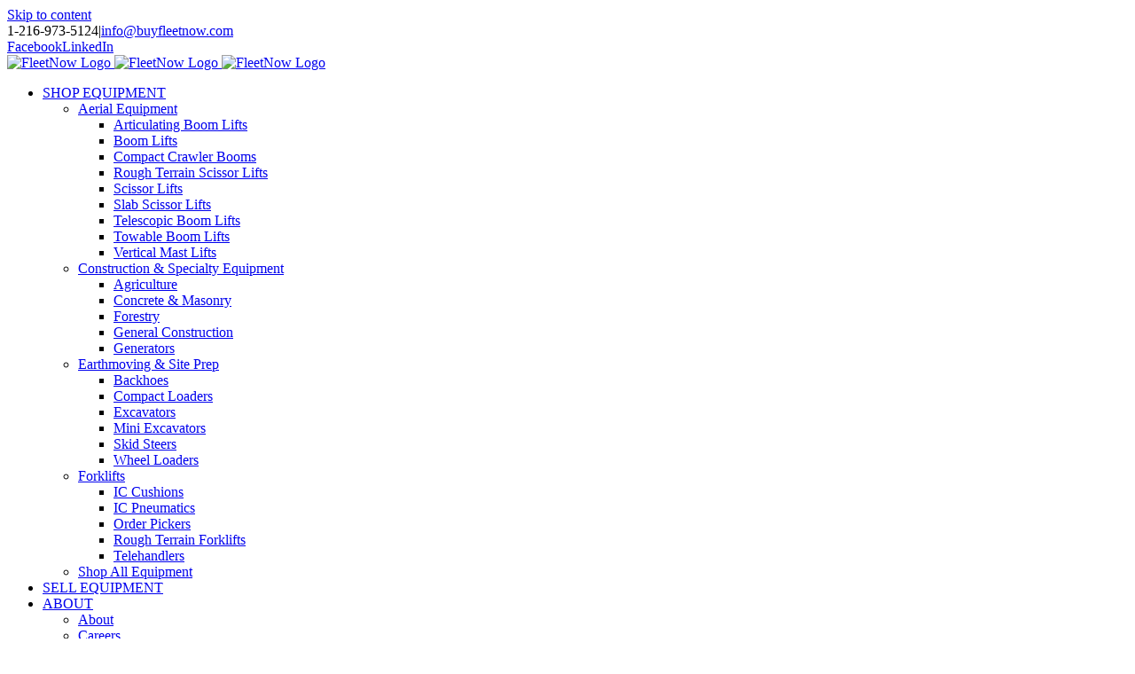

--- FILE ---
content_type: text/html; charset=utf-8
request_url: https://buyfleetnow.com/news/category/telehandler
body_size: 26750
content:
<!DOCTYPE html><html class="avada-html-layout-wide avada-html-header-position-top avada-html-is-archive" lang="en" prefix="og: https://ogp.me/ns#"><head><link rel='canonical' href='https://buyfleetnow.com/news/category/telehandler' /><meta http-equiv="X-UA-Compatible" content="IE=edge" /><meta http-equiv="Content-Type" content="text/html; charset=utf-8"/><meta name="viewport" content="width=device-width, initial-scale=1" /><title>Telehandler Archives - FleetNow</title><meta name="description" content="Explore the latest telehandler news, trends, and insights for material handling professionals. Stay informed with FleetNow&#039;s expert coverage."/><meta property="og:locale" content="en_US" /><meta property="og:type" content="article" /><meta property="og:title" content="Telehandler Archives - FleetNow" /><meta property="og:description" content="Explore the latest telehandler news, trends, and insights for material handling professionals. Stay informed with FleetNow&#039;s expert coverage." /><meta property="og:url" content="https://buyfleetnow.com/news/category/telehandler/" /><meta property="og:site_name" content="FleetNow" /><meta property="article:publisher" content="https://www.facebook.com/BuyFleetNow/" /><meta property="og:image" content="https://staticfleetup.com/wp-content/uploads/2022/10/FleetNow-Logo-1200x630-1.jpg" /><meta property="og:image:secure_url" content="https://staticfleetup.com/wp-content/uploads/2022/10/FleetNow-Logo-1200x630-1.jpg" /><meta property="og:image:width" content="1200" /><meta property="og:image:height" content="630" /><meta property="og:image:alt" content="FleetNow Logo" /><meta property="og:image:type" content="image/jpeg" /><meta name="twitter:card" content="summary_large_image" /><meta name="twitter:title" content="Telehandler Archives - FleetNow" /><meta name="twitter:description" content="Explore the latest telehandler news, trends, and insights for material handling professionals. Stay informed with FleetNow&#039;s expert coverage." /><meta name="twitter:image" content="https://staticfleetup.com/wp-content/uploads/2022/10/FleetNow-Logo-1200x630-1.jpg" /><meta name="twitter:label1" content="Posts" /><meta name="twitter:data1" content="40" /> <script type="application/ld+json" class="rank-math-schema-pro">{"@context":"https://schema.org","@graph":[{"@type":"Person","@id":"https://buyfleetnow.com/#person","name":"Dan Ketterick","sameAs":["https://www.facebook.com/BuyFleetNow/"],"image":{"@type":"ImageObject","@id":"https://buyfleetnow.com/#logo","url":"https://staticfleetup.com/wp-content/uploads/2022/10/FleetNow-Logo-1200x1200-1.jpg","contentUrl":"https://staticfleetup.com/wp-content/uploads/2022/10/FleetNow-Logo-1200x1200-1.jpg","caption":"FleetNow","inLanguage":"en","width":"1200","height":"1200"}},{"@type":"WebSite","@id":"https://buyfleetnow.com/#website","url":"https://buyfleetnow.com","name":"FleetNow","publisher":{"@id":"https://buyfleetnow.com/#person"},"inLanguage":"en"},{"@type":"CollectionPage","@id":"https://buyfleetnow.com/news/category/telehandler/#webpage","url":"https://buyfleetnow.com/news/category/telehandler/","name":"Telehandler Archives - FleetNow","isPartOf":{"@id":"https://buyfleetnow.com/#website"},"inLanguage":"en"}]}</script> <link rel='dns-prefetch' href='//www.googletagmanager.com' /><link rel='dns-prefetch' href='//pagead2.googlesyndication.com' /><link rel="alternate" type="application/rss+xml" title="FleetNow &raquo; Feed" href="https://buyfleetnow.com/feed/" /><link rel="alternate" type="application/rss+xml" title="FleetNow &raquo; Comments Feed" href="https://buyfleetnow.com/comments/feed/" /><link rel="shortcut icon" href="https://staticfleetup.com/wp-content/uploads/2022/10/FleetNow-Favicon-RevC-64-x-64-1.png" type="image/x-icon" /><link rel="alternate" type="application/rss+xml" title="FleetNow &raquo; Telehandler Category Feed" href="https://buyfleetnow.com/news/category/telehandler/feed/" /><style id='wp-img-auto-sizes-contain-inline-css' type='text/css'>img:is([sizes=auto i],[sizes^="auto," i]){contain-intrinsic-size:3000px 1500px}
/*# sourceURL=wp-img-auto-sizes-contain-inline-css */</style><link rel='stylesheet' id='contact-form-7-css' href='https://staticfleetup.com/wp-content/cache/autoptimize/css/autoptimize_single_64ac31699f5326cb3c76122498b76f66.css?ver=6.1.4' type='text/css' media='all' /><link rel='stylesheet' id='wpda_wpdp_public-css' href='https://staticfleetup.com/wp-content/cache/autoptimize/css/autoptimize_single_076b9cf89c72c83d46380e8d6c4207b0.css?ver=5.3.9' type='text/css' media='all' /><style id='wp-block-button-inline-css' type='text/css'>.wp-block-button__link{align-content:center;box-sizing:border-box;cursor:pointer;display:inline-block;height:100%;text-align:center;word-break:break-word}.wp-block-button__link.aligncenter{text-align:center}.wp-block-button__link.alignright{text-align:right}:where(.wp-block-button__link){border-radius:9999px;box-shadow:none;padding:calc(.667em + 2px) calc(1.333em + 2px);text-decoration:none}.wp-block-button[style*=text-decoration] .wp-block-button__link{text-decoration:inherit}.wp-block-buttons>.wp-block-button.has-custom-width{max-width:none}.wp-block-buttons>.wp-block-button.has-custom-width .wp-block-button__link{width:100%}.wp-block-buttons>.wp-block-button.has-custom-font-size .wp-block-button__link{font-size:inherit}.wp-block-buttons>.wp-block-button.wp-block-button__width-25{width:calc(25% - var(--wp--style--block-gap, .5em)*.75)}.wp-block-buttons>.wp-block-button.wp-block-button__width-50{width:calc(50% - var(--wp--style--block-gap, .5em)*.5)}.wp-block-buttons>.wp-block-button.wp-block-button__width-75{width:calc(75% - var(--wp--style--block-gap, .5em)*.25)}.wp-block-buttons>.wp-block-button.wp-block-button__width-100{flex-basis:100%;width:100%}.wp-block-buttons.is-vertical>.wp-block-button.wp-block-button__width-25{width:25%}.wp-block-buttons.is-vertical>.wp-block-button.wp-block-button__width-50{width:50%}.wp-block-buttons.is-vertical>.wp-block-button.wp-block-button__width-75{width:75%}.wp-block-button.is-style-squared,.wp-block-button__link.wp-block-button.is-style-squared{border-radius:0}.wp-block-button.no-border-radius,.wp-block-button__link.no-border-radius{border-radius:0!important}:root :where(.wp-block-button .wp-block-button__link.is-style-outline),:root :where(.wp-block-button.is-style-outline>.wp-block-button__link){border:2px solid;padding:.667em 1.333em}:root :where(.wp-block-button .wp-block-button__link.is-style-outline:not(.has-text-color)),:root :where(.wp-block-button.is-style-outline>.wp-block-button__link:not(.has-text-color)){color:currentColor}:root :where(.wp-block-button .wp-block-button__link.is-style-outline:not(.has-background)),:root :where(.wp-block-button.is-style-outline>.wp-block-button__link:not(.has-background)){background-color:initial;background-image:none}
/*# sourceURL=https://buyfleetnow.com/wp-includes/blocks/button/style.min.css */</style><style id='wp-block-search-inline-css' type='text/css'>.wp-block-search__button{margin-left:10px;word-break:normal}.wp-block-search__button.has-icon{line-height:0}.wp-block-search__button svg{height:1.25em;min-height:24px;min-width:24px;width:1.25em;fill:currentColor;vertical-align:text-bottom}:where(.wp-block-search__button){border:1px solid #ccc;padding:6px 10px}.wp-block-search__inside-wrapper{display:flex;flex:auto;flex-wrap:nowrap;max-width:100%}.wp-block-search__label{width:100%}.wp-block-search.wp-block-search__button-only .wp-block-search__button{box-sizing:border-box;display:flex;flex-shrink:0;justify-content:center;margin-left:0;max-width:100%}.wp-block-search.wp-block-search__button-only .wp-block-search__inside-wrapper{min-width:0!important;transition-property:width}.wp-block-search.wp-block-search__button-only .wp-block-search__input{flex-basis:100%;transition-duration:.3s}.wp-block-search.wp-block-search__button-only.wp-block-search__searchfield-hidden,.wp-block-search.wp-block-search__button-only.wp-block-search__searchfield-hidden .wp-block-search__inside-wrapper{overflow:hidden}.wp-block-search.wp-block-search__button-only.wp-block-search__searchfield-hidden .wp-block-search__input{border-left-width:0!important;border-right-width:0!important;flex-basis:0;flex-grow:0;margin:0;min-width:0!important;padding-left:0!important;padding-right:0!important;width:0!important}:where(.wp-block-search__input){appearance:none;border:1px solid #949494;flex-grow:1;font-family:inherit;font-size:inherit;font-style:inherit;font-weight:inherit;letter-spacing:inherit;line-height:inherit;margin-left:0;margin-right:0;min-width:3rem;padding:8px;text-decoration:unset!important;text-transform:inherit}:where(.wp-block-search__button-inside .wp-block-search__inside-wrapper){background-color:#fff;border:1px solid #949494;box-sizing:border-box;padding:4px}:where(.wp-block-search__button-inside .wp-block-search__inside-wrapper) .wp-block-search__input{border:none;border-radius:0;padding:0 4px}:where(.wp-block-search__button-inside .wp-block-search__inside-wrapper) .wp-block-search__input:focus{outline:none}:where(.wp-block-search__button-inside .wp-block-search__inside-wrapper) :where(.wp-block-search__button){padding:4px 8px}.wp-block-search.aligncenter .wp-block-search__inside-wrapper{margin:auto}.wp-block[data-align=right] .wp-block-search.wp-block-search__button-only .wp-block-search__inside-wrapper{float:right}
/*# sourceURL=https://buyfleetnow.com/wp-includes/blocks/search/style.min.css */</style><link rel='stylesheet' id='site-reviews-css' href='https://staticfleetup.com/wp-content/cache/autoptimize/css/autoptimize_single_cadcd88c2b50719913dc9399b152246b.css?ver=7.2.13' type='text/css' media='all' /><style id='site-reviews-inline-css' type='text/css'>:root{--glsr-star-empty:url(https://staticfleetup.com/wp-content/plugins/site-reviews/assets/images/stars/default/star-empty.svg);--glsr-star-error:url(https://staticfleetup.com/wp-content/plugins/site-reviews/assets/images/stars/default/star-error.svg);--glsr-star-full:url(https://staticfleetup.com/wp-content/plugins/site-reviews/assets/images/stars/default/star-full.svg);--glsr-star-half:url(https://staticfleetup.com/wp-content/plugins/site-reviews/assets/images/stars/default/star-half.svg)}

/*# sourceURL=site-reviews-inline-css */</style><link rel='stylesheet' id='fusion-dynamic-css-css' href='https://staticfleetup.com/wp-content/uploads/fusion-styles/01498cc9a4e2c83d7edc4a3f31263a4e.min.css?ver=3.14' type='text/css' media='all' /> <script type="text/javascript" src="https://staticfleetup.com/wp-includes/js/jquery/jquery.min.js?ver=3.7.1" id="jquery-core-js"></script> <script defer type="text/javascript" src="https://staticfleetup.com/wp-includes/js/underscore.min.js?ver=1.13.7" id="underscore-js"></script> <script defer type="text/javascript" src="https://staticfleetup.com/wp-includes/js/backbone.min.js?ver=1.6.0" id="backbone-js"></script> <script defer id="wp-api-request-js-extra" src="[data-uri]"></script> <script defer type="text/javascript" src="https://staticfleetup.com/wp-includes/js/api-request.min.js?ver=6.9" id="wp-api-request-js"></script> <script defer type="text/javascript" src="https://staticfleetup.com/wp-includes/js/wp-api.min.js?ver=6.9" id="wp-api-js"></script> <script defer id="wpda_rest_api-js-extra" src="[data-uri]"></script> <script defer type="text/javascript" src="https://staticfleetup.com/wp-content/cache/autoptimize/js/autoptimize_single_f04d40f860686501ea7f7de8896ecbc6.js?ver=5.3.9" id="wpda_rest_api-js"></script> <link rel="https://api.w.org/" href="https://buyfleetnow.com/wp-json/" /><link rel="alternate" title="JSON" type="application/json" href="https://buyfleetnow.com/wp-json/wp/v2/categories/92" /><link rel="EditURI" type="application/rsd+xml" title="RSD" href="https://buyfleetnow.com/xmlrpc.php?rsd" /><meta name="generator" content="WordPress 6.9" /><meta name="generator" content="Site Kit by Google 1.168.0" />  <script defer src="[data-uri]"></script> <link rel="preload" href="https://staticfleetup.com/wp-content/themes/Avada/includes/lib/assets/fonts/icomoon/awb-icons.woff" as="font" type="font/woff" crossorigin><link rel="preload" href="//staticfleetup.com/wp-content/themes/Avada/includes/lib/assets/fonts/fontawesome/webfonts/fa-brands-400.woff2" as="font" type="font/woff2" crossorigin><link rel="preload" href="//staticfleetup.com/wp-content/themes/Avada/includes/lib/assets/fonts/fontawesome/webfonts/fa-regular-400.woff2" as="font" type="font/woff2" crossorigin><link rel="preload" href="//staticfleetup.com/wp-content/themes/Avada/includes/lib/assets/fonts/fontawesome/webfonts/fa-solid-900.woff2" as="font" type="font/woff2" crossorigin><link rel="preload" href="https://staticfleetup.com/wp-content/uploads/fusion-icons/financial-advisor-icon-set/fonts/financial-advisor.ttf?sbz7jy" as="font" type="font/ttf" crossorigin><link rel="preload" href="https://fonts.gstatic.com/s/montserrat/v31/JTUSjIg1_i6t8kCHKm459Wlhyw.woff2" as="font" type="font/woff2" crossorigin><link rel="preload" href="https://fonts.gstatic.com/s/opensans/v44/memvYaGs126MiZpBA-UvWbX2vVnXBbObj2OVTS-muw.woff2" as="font" type="font/woff2" crossorigin><link rel="preload" href="https://fonts.gstatic.com/s/ptsans/v18/jizaRExUiTo99u79D0KExQ.woff2" as="font" type="font/woff2" crossorigin><style type="text/css" id="css-fb-visibility">@media screen and (max-width: 640px){.fusion-no-small-visibility{display:none !important;}body .sm-text-align-center{text-align:center !important;}body .sm-text-align-left{text-align:left !important;}body .sm-text-align-right{text-align:right !important;}body .sm-text-align-justify{text-align:justify !important;}body .sm-flex-align-center{justify-content:center !important;}body .sm-flex-align-flex-start{justify-content:flex-start !important;}body .sm-flex-align-flex-end{justify-content:flex-end !important;}body .sm-mx-auto{margin-left:auto !important;margin-right:auto !important;}body .sm-ml-auto{margin-left:auto !important;}body .sm-mr-auto{margin-right:auto !important;}body .fusion-absolute-position-small{position:absolute;top:auto;width:100%;}.awb-sticky.awb-sticky-small{ position: sticky; top: var(--awb-sticky-offset,0); }}@media screen and (min-width: 641px) and (max-width: 1024px){.fusion-no-medium-visibility{display:none !important;}body .md-text-align-center{text-align:center !important;}body .md-text-align-left{text-align:left !important;}body .md-text-align-right{text-align:right !important;}body .md-text-align-justify{text-align:justify !important;}body .md-flex-align-center{justify-content:center !important;}body .md-flex-align-flex-start{justify-content:flex-start !important;}body .md-flex-align-flex-end{justify-content:flex-end !important;}body .md-mx-auto{margin-left:auto !important;margin-right:auto !important;}body .md-ml-auto{margin-left:auto !important;}body .md-mr-auto{margin-right:auto !important;}body .fusion-absolute-position-medium{position:absolute;top:auto;width:100%;}.awb-sticky.awb-sticky-medium{ position: sticky; top: var(--awb-sticky-offset,0); }}@media screen and (min-width: 1025px){.fusion-no-large-visibility{display:none !important;}body .lg-text-align-center{text-align:center !important;}body .lg-text-align-left{text-align:left !important;}body .lg-text-align-right{text-align:right !important;}body .lg-text-align-justify{text-align:justify !important;}body .lg-flex-align-center{justify-content:center !important;}body .lg-flex-align-flex-start{justify-content:flex-start !important;}body .lg-flex-align-flex-end{justify-content:flex-end !important;}body .lg-mx-auto{margin-left:auto !important;margin-right:auto !important;}body .lg-ml-auto{margin-left:auto !important;}body .lg-mr-auto{margin-right:auto !important;}body .fusion-absolute-position-large{position:absolute;top:auto;width:100%;}.awb-sticky.awb-sticky-large{ position: sticky; top: var(--awb-sticky-offset,0); }}</style><meta name="google-adsense-platform-account" content="ca-host-pub-2644536267352236"><meta name="google-adsense-platform-domain" content="sitekit.withgoogle.com">  <script type="text/javascript" async="async" src="https://pagead2.googlesyndication.com/pagead/js/adsbygoogle.js?client=ca-pub-4807768438769456&amp;host=ca-host-pub-2644536267352236" crossorigin="anonymous"></script> <meta name="generator" content="Powered by Slider Revolution 6.6.14 - responsive, Mobile-Friendly Slider Plugin for WordPress with comfortable drag and drop interface." /> <script defer src="[data-uri]"></script>  <script defer src="[data-uri]"></script>  <script type=”application/ld+json”>{
“@context”: “http://schema.org”,
“@type”: “WebSite”,
“url”: “https://www.buyfleetnow.com/”,
“potentialAction”: {
“@type”: “SearchAction”,
“target”: “https://buyfleetnow.com/Find?route=Default&term={search_term_string}”,
“query-input”: “required name=search_term_string”
}
}</script> <meta name="statvooVerification" content="d1eadf3dc6d98a87cb82be61b34926da" /><meta name="facebook-domain-verification" content="52gfckgz85wgexizlb46c2fmafz56o" /><meta name="facebook-domain-verification" content="x0zuqnf63azx975866pb2p96two03t" /><style id='global-styles-inline-css' type='text/css'>:root{--wp--preset--aspect-ratio--square: 1;--wp--preset--aspect-ratio--4-3: 4/3;--wp--preset--aspect-ratio--3-4: 3/4;--wp--preset--aspect-ratio--3-2: 3/2;--wp--preset--aspect-ratio--2-3: 2/3;--wp--preset--aspect-ratio--16-9: 16/9;--wp--preset--aspect-ratio--9-16: 9/16;--wp--preset--color--black: #000000;--wp--preset--color--cyan-bluish-gray: #abb8c3;--wp--preset--color--white: #ffffff;--wp--preset--color--pale-pink: #f78da7;--wp--preset--color--vivid-red: #cf2e2e;--wp--preset--color--luminous-vivid-orange: #ff6900;--wp--preset--color--luminous-vivid-amber: #fcb900;--wp--preset--color--light-green-cyan: #7bdcb5;--wp--preset--color--vivid-green-cyan: #00d084;--wp--preset--color--pale-cyan-blue: #8ed1fc;--wp--preset--color--vivid-cyan-blue: #0693e3;--wp--preset--color--vivid-purple: #9b51e0;--wp--preset--color--awb-color-1: #ffffff;--wp--preset--color--awb-color-2: #f6f6f6;--wp--preset--color--awb-color-3: #e0dede;--wp--preset--color--awb-color-4: #c1d32b;--wp--preset--color--awb-color-5: #a0ce4e;--wp--preset--color--awb-color-6: #747474;--wp--preset--color--awb-color-7: #333333;--wp--preset--color--awb-color-8: #172c56;--wp--preset--color--awb-color-custom-10: #002958;--wp--preset--color--awb-color-custom-11: #ebeaea;--wp--preset--color--awb-color-custom-12: rgba(235,234,234,0.8);--wp--preset--color--awb-color-custom-13: #0083ae;--wp--preset--color--awb-color-custom-14: #f58023;--wp--preset--color--awb-color-custom-15: #f9f9f9;--wp--preset--color--awb-color-custom-16: #f58026;--wp--preset--color--awb-color-custom-17: #0083ad;--wp--preset--gradient--vivid-cyan-blue-to-vivid-purple: linear-gradient(135deg,rgb(6,147,227) 0%,rgb(155,81,224) 100%);--wp--preset--gradient--light-green-cyan-to-vivid-green-cyan: linear-gradient(135deg,rgb(122,220,180) 0%,rgb(0,208,130) 100%);--wp--preset--gradient--luminous-vivid-amber-to-luminous-vivid-orange: linear-gradient(135deg,rgb(252,185,0) 0%,rgb(255,105,0) 100%);--wp--preset--gradient--luminous-vivid-orange-to-vivid-red: linear-gradient(135deg,rgb(255,105,0) 0%,rgb(207,46,46) 100%);--wp--preset--gradient--very-light-gray-to-cyan-bluish-gray: linear-gradient(135deg,rgb(238,238,238) 0%,rgb(169,184,195) 100%);--wp--preset--gradient--cool-to-warm-spectrum: linear-gradient(135deg,rgb(74,234,220) 0%,rgb(151,120,209) 20%,rgb(207,42,186) 40%,rgb(238,44,130) 60%,rgb(251,105,98) 80%,rgb(254,248,76) 100%);--wp--preset--gradient--blush-light-purple: linear-gradient(135deg,rgb(255,206,236) 0%,rgb(152,150,240) 100%);--wp--preset--gradient--blush-bordeaux: linear-gradient(135deg,rgb(254,205,165) 0%,rgb(254,45,45) 50%,rgb(107,0,62) 100%);--wp--preset--gradient--luminous-dusk: linear-gradient(135deg,rgb(255,203,112) 0%,rgb(199,81,192) 50%,rgb(65,88,208) 100%);--wp--preset--gradient--pale-ocean: linear-gradient(135deg,rgb(255,245,203) 0%,rgb(182,227,212) 50%,rgb(51,167,181) 100%);--wp--preset--gradient--electric-grass: linear-gradient(135deg,rgb(202,248,128) 0%,rgb(113,206,126) 100%);--wp--preset--gradient--midnight: linear-gradient(135deg,rgb(2,3,129) 0%,rgb(40,116,252) 100%);--wp--preset--font-size--small: 12.75px;--wp--preset--font-size--medium: 20px;--wp--preset--font-size--large: 25.5px;--wp--preset--font-size--x-large: 42px;--wp--preset--font-size--normal: 17px;--wp--preset--font-size--xlarge: 34px;--wp--preset--font-size--huge: 51px;--wp--preset--spacing--20: 0.44rem;--wp--preset--spacing--30: 0.67rem;--wp--preset--spacing--40: 1rem;--wp--preset--spacing--50: 1.5rem;--wp--preset--spacing--60: 2.25rem;--wp--preset--spacing--70: 3.38rem;--wp--preset--spacing--80: 5.06rem;--wp--preset--shadow--natural: 6px 6px 9px rgba(0, 0, 0, 0.2);--wp--preset--shadow--deep: 12px 12px 50px rgba(0, 0, 0, 0.4);--wp--preset--shadow--sharp: 6px 6px 0px rgba(0, 0, 0, 0.2);--wp--preset--shadow--outlined: 6px 6px 0px -3px rgb(255, 255, 255), 6px 6px rgb(0, 0, 0);--wp--preset--shadow--crisp: 6px 6px 0px rgb(0, 0, 0);}:where(.is-layout-flex){gap: 0.5em;}:where(.is-layout-grid){gap: 0.5em;}body .is-layout-flex{display: flex;}.is-layout-flex{flex-wrap: wrap;align-items: center;}.is-layout-flex > :is(*, div){margin: 0;}body .is-layout-grid{display: grid;}.is-layout-grid > :is(*, div){margin: 0;}:where(.wp-block-columns.is-layout-flex){gap: 2em;}:where(.wp-block-columns.is-layout-grid){gap: 2em;}:where(.wp-block-post-template.is-layout-flex){gap: 1.25em;}:where(.wp-block-post-template.is-layout-grid){gap: 1.25em;}.has-black-color{color: var(--wp--preset--color--black) !important;}.has-cyan-bluish-gray-color{color: var(--wp--preset--color--cyan-bluish-gray) !important;}.has-white-color{color: var(--wp--preset--color--white) !important;}.has-pale-pink-color{color: var(--wp--preset--color--pale-pink) !important;}.has-vivid-red-color{color: var(--wp--preset--color--vivid-red) !important;}.has-luminous-vivid-orange-color{color: var(--wp--preset--color--luminous-vivid-orange) !important;}.has-luminous-vivid-amber-color{color: var(--wp--preset--color--luminous-vivid-amber) !important;}.has-light-green-cyan-color{color: var(--wp--preset--color--light-green-cyan) !important;}.has-vivid-green-cyan-color{color: var(--wp--preset--color--vivid-green-cyan) !important;}.has-pale-cyan-blue-color{color: var(--wp--preset--color--pale-cyan-blue) !important;}.has-vivid-cyan-blue-color{color: var(--wp--preset--color--vivid-cyan-blue) !important;}.has-vivid-purple-color{color: var(--wp--preset--color--vivid-purple) !important;}.has-black-background-color{background-color: var(--wp--preset--color--black) !important;}.has-cyan-bluish-gray-background-color{background-color: var(--wp--preset--color--cyan-bluish-gray) !important;}.has-white-background-color{background-color: var(--wp--preset--color--white) !important;}.has-pale-pink-background-color{background-color: var(--wp--preset--color--pale-pink) !important;}.has-vivid-red-background-color{background-color: var(--wp--preset--color--vivid-red) !important;}.has-luminous-vivid-orange-background-color{background-color: var(--wp--preset--color--luminous-vivid-orange) !important;}.has-luminous-vivid-amber-background-color{background-color: var(--wp--preset--color--luminous-vivid-amber) !important;}.has-light-green-cyan-background-color{background-color: var(--wp--preset--color--light-green-cyan) !important;}.has-vivid-green-cyan-background-color{background-color: var(--wp--preset--color--vivid-green-cyan) !important;}.has-pale-cyan-blue-background-color{background-color: var(--wp--preset--color--pale-cyan-blue) !important;}.has-vivid-cyan-blue-background-color{background-color: var(--wp--preset--color--vivid-cyan-blue) !important;}.has-vivid-purple-background-color{background-color: var(--wp--preset--color--vivid-purple) !important;}.has-black-border-color{border-color: var(--wp--preset--color--black) !important;}.has-cyan-bluish-gray-border-color{border-color: var(--wp--preset--color--cyan-bluish-gray) !important;}.has-white-border-color{border-color: var(--wp--preset--color--white) !important;}.has-pale-pink-border-color{border-color: var(--wp--preset--color--pale-pink) !important;}.has-vivid-red-border-color{border-color: var(--wp--preset--color--vivid-red) !important;}.has-luminous-vivid-orange-border-color{border-color: var(--wp--preset--color--luminous-vivid-orange) !important;}.has-luminous-vivid-amber-border-color{border-color: var(--wp--preset--color--luminous-vivid-amber) !important;}.has-light-green-cyan-border-color{border-color: var(--wp--preset--color--light-green-cyan) !important;}.has-vivid-green-cyan-border-color{border-color: var(--wp--preset--color--vivid-green-cyan) !important;}.has-pale-cyan-blue-border-color{border-color: var(--wp--preset--color--pale-cyan-blue) !important;}.has-vivid-cyan-blue-border-color{border-color: var(--wp--preset--color--vivid-cyan-blue) !important;}.has-vivid-purple-border-color{border-color: var(--wp--preset--color--vivid-purple) !important;}.has-vivid-cyan-blue-to-vivid-purple-gradient-background{background: var(--wp--preset--gradient--vivid-cyan-blue-to-vivid-purple) !important;}.has-light-green-cyan-to-vivid-green-cyan-gradient-background{background: var(--wp--preset--gradient--light-green-cyan-to-vivid-green-cyan) !important;}.has-luminous-vivid-amber-to-luminous-vivid-orange-gradient-background{background: var(--wp--preset--gradient--luminous-vivid-amber-to-luminous-vivid-orange) !important;}.has-luminous-vivid-orange-to-vivid-red-gradient-background{background: var(--wp--preset--gradient--luminous-vivid-orange-to-vivid-red) !important;}.has-very-light-gray-to-cyan-bluish-gray-gradient-background{background: var(--wp--preset--gradient--very-light-gray-to-cyan-bluish-gray) !important;}.has-cool-to-warm-spectrum-gradient-background{background: var(--wp--preset--gradient--cool-to-warm-spectrum) !important;}.has-blush-light-purple-gradient-background{background: var(--wp--preset--gradient--blush-light-purple) !important;}.has-blush-bordeaux-gradient-background{background: var(--wp--preset--gradient--blush-bordeaux) !important;}.has-luminous-dusk-gradient-background{background: var(--wp--preset--gradient--luminous-dusk) !important;}.has-pale-ocean-gradient-background{background: var(--wp--preset--gradient--pale-ocean) !important;}.has-electric-grass-gradient-background{background: var(--wp--preset--gradient--electric-grass) !important;}.has-midnight-gradient-background{background: var(--wp--preset--gradient--midnight) !important;}.has-small-font-size{font-size: var(--wp--preset--font-size--small) !important;}.has-medium-font-size{font-size: var(--wp--preset--font-size--medium) !important;}.has-large-font-size{font-size: var(--wp--preset--font-size--large) !important;}.has-x-large-font-size{font-size: var(--wp--preset--font-size--x-large) !important;}
/*# sourceURL=global-styles-inline-css */</style><link rel='stylesheet' id='rs-plugin-settings-css' href='https://staticfleetup.com/wp-content/cache/autoptimize/css/autoptimize_single_26612f0758857e9fd3992bb65d0a2ca4.css?ver=6.6.14' type='text/css' media='all' /><style id='rs-plugin-settings-inline-css' type='text/css'>#rs-demo-id {}
/*# sourceURL=rs-plugin-settings-inline-css */</style></head><body class="archive category category-telehandler category-92 wp-theme-Avada wp-child-theme-Avada-Child-Theme has-sidebar fusion-image-hovers fusion-pagination-sizing fusion-button_type-flat fusion-button_span-no fusion-button_gradient-linear avada-image-rollover-circle-yes avada-image-rollover-yes avada-image-rollover-direction-left fusion-body ltr fusion-sticky-header no-tablet-sticky-header no-mobile-sticky-header no-mobile-slidingbar no-mobile-totop avada-has-rev-slider-styles fusion-disable-outline fusion-sub-menu-fade mobile-logo-pos-left layout-wide-mode avada-has-boxed-modal-shadow-none layout-scroll-offset-full avada-has-zero-margin-offset-top fusion-top-header menu-text-align-left mobile-menu-design-modern fusion-show-pagination-text fusion-header-layout-v2 avada-responsive avada-footer-fx-none avada-menu-highlight-style-bar fusion-search-form-classic fusion-main-menu-search-dropdown fusion-avatar-square avada-dropdown-styles avada-blog-layout-grid avada-blog-archive-layout-grid avada-header-shadow-no avada-menu-icon-position-left avada-has-megamenu-shadow avada-has-mainmenu-dropdown-divider avada-has-pagetitle-bg-full avada-has-pagetitle-bg-parallax avada-has-breadcrumb-mobile-hidden avada-has-titlebar-bar_and_content avada-header-border-color-full-transparent avada-has-pagination-padding avada-flyout-menu-direction-fade avada-ec-views-v1" data-awb-post-id="31771"> <a class="skip-link screen-reader-text" href="#content">Skip to content</a><div id="boxed-wrapper"><div id="wrapper" class="fusion-wrapper"><div id="home" style="position:relative;top:-1px;"></div><header class="fusion-header-wrapper"><div class="fusion-header-v2 fusion-logo-alignment fusion-logo-left fusion-sticky-menu- fusion-sticky-logo-1 fusion-mobile-logo-1  fusion-mobile-menu-design-modern"><div class="fusion-secondary-header"><div class="fusion-row"><div class="fusion-alignleft"><div class="fusion-contact-info"><span class="fusion-contact-info-phone-number">1-216-973-5124</span><span class="fusion-header-separator">|</span><span class="fusion-contact-info-email-address"><a href="mailto:i&#110;f&#111;&#64;b&#117;&#121;&#102;&#108;&#101;&#101;t&#110;ow.&#99;o&#109;">i&#110;f&#111;&#64;b&#117;&#121;&#102;&#108;&#101;&#101;t&#110;ow.&#99;o&#109;</a></span></div></div><div class="fusion-alignright"><div class="fusion-social-links-header"><div class="fusion-social-networks"><div class="fusion-social-networks-wrapper"><a  class="fusion-social-network-icon fusion-tooltip fusion-facebook awb-icon-facebook" style data-placement="bottom" data-title="Facebook" data-toggle="tooltip" title="Facebook" href="https://www.facebook.com/Fleet-Up-101546867870992/" target="_blank" rel="noreferrer"><span class="screen-reader-text">Facebook</span></a><a  class="fusion-social-network-icon fusion-tooltip fusion-linkedin awb-icon-linkedin" style data-placement="bottom" data-title="LinkedIn" data-toggle="tooltip" title="LinkedIn" href="https://www.linkedin.com/showcase/26537561/" target="_blank" rel="noopener noreferrer"><span class="screen-reader-text">LinkedIn</span></a></div></div></div></div></div></div><div class="fusion-header-sticky-height"></div><div class="fusion-header"><div class="fusion-row"><div class="fusion-logo" data-margin-top="11px" data-margin-bottom="15px" data-margin-left="0px" data-margin-right="0px"> <a class="fusion-logo-link"  href="https://buyfleetnow.com/" > <img src="https://staticfleetup.com/wp-content/uploads/2022/10/FleetNow-Logo.png" srcset="https://staticfleetup.com/wp-content/uploads/2022/10/FleetNow-Logo.png 1x, https://staticfleetup.com/wp-content/uploads/2022/10/FleetNow-Logo-2x.png 2x" width="210" height="71" style="max-height:71px;height:auto;" alt="FleetNow Logo" data-retina_logo_url="https://staticfleetup.com/wp-content/uploads/2022/10/FleetNow-Logo-2x.png" class="fusion-standard-logo" /> <img src="https://staticfleetup.com/wp-content/uploads/2022/10/FleetNow-MobileB.png" srcset="https://staticfleetup.com/wp-content/uploads/2022/10/FleetNow-MobileB.png 1x, https://staticfleetup.com/wp-content/uploads/2022/10/FleetNow-MobileB-x2.png 2x" width="133" height="46" style="max-height:46px;height:auto;" alt="FleetNow Logo" data-retina_logo_url="https://staticfleetup.com/wp-content/uploads/2022/10/FleetNow-MobileB-x2.png" class="fusion-mobile-logo" /> <img src="https://staticfleetup.com/wp-content/uploads/2022/10/FleetNow-Logo.png" srcset="https://staticfleetup.com/wp-content/uploads/2022/10/FleetNow-Logo.png 1x, https://staticfleetup.com/wp-content/uploads/2022/10/FleetNow-Logo-2x.png 2x" width="210" height="71" style="max-height:71px;height:auto;" alt="FleetNow Logo" data-retina_logo_url="https://staticfleetup.com/wp-content/uploads/2022/10/FleetNow-Logo-2x.png" class="fusion-sticky-logo" /> </a></div><nav class="fusion-main-menu" aria-label="Main Menu"><ul id="menu-main-navigation" class="fusion-menu"><li  id="menu-item-11908"  class="menu-item menu-item-type-post_type menu-item-object-page menu-item-has-children menu-item-11908 fusion-dropdown-menu fusion-menu-item-button"  data-item-id="11908"><a  href="https://buyfleetnow.com/buy/" class="fusion-bar-highlight"><span class="menu-text fusion-button button-default button-xlarge">SHOP EQUIPMENT</span></a><ul class="sub-menu"><li  id="menu-item-34623"  class="menu-item menu-item-type-custom menu-item-object-custom menu-item-has-children menu-item-34623 fusion-dropdown-submenu" ><a  href="https://buyfleetnow.com/equipment-search?searchfor=aerial%20equipment" class="fusion-bar-highlight"><span>Aerial Equipment</span></a><ul class="sub-menu"><li  id="menu-item-34624"  class="menu-item menu-item-type-custom menu-item-object-custom menu-item-34624" ><a  href="https://buyfleetnow.com/equipment/articulating-boom-lift" class="fusion-bar-highlight"><span>Articulating Boom Lifts</span></a></li><li  id="menu-item-34625"  class="menu-item menu-item-type-custom menu-item-object-custom menu-item-34625" ><a  href="https://buyfleetnow.com/equipment/boom-lift" class="fusion-bar-highlight"><span>Boom Lifts</span></a></li><li  id="menu-item-34626"  class="menu-item menu-item-type-custom menu-item-object-custom menu-item-34626" ><a  href="https://buyfleetnow.com/equipment/compact-crawler-boom" class="fusion-bar-highlight"><span>Compact Crawler Booms</span></a></li><li  id="menu-item-34627"  class="menu-item menu-item-type-custom menu-item-object-custom menu-item-34627" ><a  href="https://buyfleetnow.com/equipment/rough-terrain-scissor-lift" class="fusion-bar-highlight"><span>Rough Terrain Scissor Lifts</span></a></li><li  id="menu-item-34628"  class="menu-item menu-item-type-custom menu-item-object-custom menu-item-34628" ><a  href="https://buyfleetnow.com/equipment/scissor-lift" class="fusion-bar-highlight"><span>Scissor Lifts</span></a></li><li  id="menu-item-34629"  class="menu-item menu-item-type-custom menu-item-object-custom menu-item-34629" ><a  href="https://buyfleetnow.com/equipment/slab-scissor-lift" class="fusion-bar-highlight"><span>Slab Scissor Lifts</span></a></li><li  id="menu-item-34630"  class="menu-item menu-item-type-custom menu-item-object-custom menu-item-34630" ><a  href="https://buyfleetnow.com/equipment/telescopic-boom-lift" class="fusion-bar-highlight"><span>Telescopic Boom Lifts</span></a></li><li  id="menu-item-34631"  class="menu-item menu-item-type-custom menu-item-object-custom menu-item-34631" ><a  href="https://buyfleetnow.com/equipment/towable-boom-lift" class="fusion-bar-highlight"><span>Towable Boom Lifts</span></a></li><li  id="menu-item-34632"  class="menu-item menu-item-type-custom menu-item-object-custom menu-item-34632" ><a  href="https://buyfleetnow.com/equipment/vertical-mast-lift" class="fusion-bar-highlight"><span>Vertical Mast Lifts</span></a></li></ul></li><li  id="menu-item-34633"  class="menu-item menu-item-type-custom menu-item-object-custom menu-item-has-children menu-item-34633 fusion-dropdown-submenu" ><a  href="https://buyfleetnow.com/equipment-search?searchfor=construction" class="fusion-bar-highlight"><span>Construction &#038; Specialty Equipment</span></a><ul class="sub-menu"><li  id="menu-item-34635"  class="menu-item menu-item-type-custom menu-item-object-custom menu-item-34635" ><a  href="https://buyfleetnow.com/equipment/agriculture" class="fusion-bar-highlight"><span>Agriculture</span></a></li><li  id="menu-item-34634"  class="menu-item menu-item-type-custom menu-item-object-custom menu-item-34634" ><a  href="https://buyfleetnow.com/equipment/concrete-and-masonry" class="fusion-bar-highlight"><span>Concrete &#038; Masonry</span></a></li><li  id="menu-item-34636"  class="menu-item menu-item-type-custom menu-item-object-custom menu-item-34636" ><a  href="https://buyfleetnow.com/equipment/forestry" class="fusion-bar-highlight"><span>Forestry</span></a></li><li  id="menu-item-34637"  class="menu-item menu-item-type-custom menu-item-object-custom menu-item-34637" ><a  href="https://buyfleetnow.com/equipment/general-construction" class="fusion-bar-highlight"><span>General Construction</span></a></li><li  id="menu-item-34638"  class="menu-item menu-item-type-custom menu-item-object-custom menu-item-34638" ><a  href="https://buyfleetnow.com/equipment/generator" class="fusion-bar-highlight"><span>Generators</span></a></li></ul></li><li  id="menu-item-34639"  class="menu-item menu-item-type-custom menu-item-object-custom menu-item-has-children menu-item-34639 fusion-dropdown-submenu" ><a  href="https://buyfleetnow.com/equipment/earth-moving" class="fusion-bar-highlight"><span>Earthmoving &#038; Site Prep</span></a><ul class="sub-menu"><li  id="menu-item-34640"  class="menu-item menu-item-type-custom menu-item-object-custom menu-item-34640" ><a  href="https://buyfleetnow.com/equipment/backhoe" class="fusion-bar-highlight"><span>Backhoes</span></a></li><li  id="menu-item-34641"  class="menu-item menu-item-type-custom menu-item-object-custom menu-item-34641" ><a  href="https://buyfleetnow.com/equipment/compact-loaders" class="fusion-bar-highlight"><span>Compact Loaders</span></a></li><li  id="menu-item-34642"  class="menu-item menu-item-type-custom menu-item-object-custom menu-item-34642" ><a  href="https://buyfleetnow.com/equipment/excavator" class="fusion-bar-highlight"><span>Excavators</span></a></li><li  id="menu-item-34643"  class="menu-item menu-item-type-custom menu-item-object-custom menu-item-34643" ><a  href="https://buyfleetnow.com/equipment/mini-excavators" class="fusion-bar-highlight"><span>Mini Excavators</span></a></li><li  id="menu-item-34644"  class="menu-item menu-item-type-custom menu-item-object-custom menu-item-34644" ><a  href="https://buyfleetnow.com/equipment/skid-steers" class="fusion-bar-highlight"><span>Skid Steers</span></a></li><li  id="menu-item-34645"  class="menu-item menu-item-type-custom menu-item-object-custom menu-item-34645" ><a  href="https://buyfleetnow.com/equipment/wheel-loaders" class="fusion-bar-highlight"><span>Wheel Loaders</span></a></li></ul></li><li  id="menu-item-34646"  class="menu-item menu-item-type-custom menu-item-object-custom menu-item-has-children menu-item-34646 fusion-dropdown-submenu" ><a  href="https://buyfleetnow.com/equipment/forklift" class="fusion-bar-highlight"><span>Forklifts</span></a><ul class="sub-menu"><li  id="menu-item-34650"  class="menu-item menu-item-type-custom menu-item-object-custom menu-item-34650" ><a  href="https://buyfleetnow.com/equipment/ic-cushions" class="fusion-bar-highlight"><span>IC Cushions</span></a></li><li  id="menu-item-34649"  class="menu-item menu-item-type-custom menu-item-object-custom menu-item-34649" ><a  href="https://buyfleetnow.com/equipment/ic-pneumatics" class="fusion-bar-highlight"><span>IC Pneumatics</span></a></li><li  id="menu-item-34651"  class="menu-item menu-item-type-custom menu-item-object-custom menu-item-34651" ><a  href="https://buyfleetnow.com/equipment/order-pickers" class="fusion-bar-highlight"><span>Order Pickers</span></a></li><li  id="menu-item-34648"  class="menu-item menu-item-type-custom menu-item-object-custom menu-item-34648" ><a  href="https://buyfleetnow.com/equipment/forklift?category=rough-terrain-forklifts" class="fusion-bar-highlight"><span>Rough Terrain Forklifts</span></a></li><li  id="menu-item-34647"  class="menu-item menu-item-type-custom menu-item-object-custom menu-item-34647" ><a  href="https://buyfleetnow.com/equipment/telehandler" class="fusion-bar-highlight"><span>Telehandlers</span></a></li></ul></li><li  id="menu-item-34652"  class="menu-item menu-item-type-custom menu-item-object-custom menu-item-34652 fusion-dropdown-submenu" ><a  href="https://buyfleetnow.com/equipment/equipment" class="fusion-bar-highlight"><span>Shop All Equipment</span></a></li></ul></li><li  id="menu-item-18386"  class="menu-item menu-item-type-post_type menu-item-object-page menu-item-18386 fusion-menu-item-button"  data-item-id="18386"><a  href="https://buyfleetnow.com/sell/" class="fusion-bar-highlight"><span class="menu-text fusion-button button-default button-xlarge">SELL EQUIPMENT</span></a></li><li  id="menu-item-11906"  class="menu-item menu-item-type-post_type menu-item-object-page menu-item-has-children menu-item-11906 fusion-dropdown-menu"  data-item-id="11906"><a  href="https://buyfleetnow.com/about/" class="fusion-bar-highlight"><span class="menu-text">ABOUT</span></a><ul class="sub-menu"><li  id="menu-item-13210"  class="menu-item menu-item-type-post_type menu-item-object-page menu-item-13210 fusion-dropdown-submenu" ><a  href="https://buyfleetnow.com/about/" class="fusion-bar-highlight"><span>About</span></a></li><li  id="menu-item-11905"  class="menu-item menu-item-type-post_type menu-item-object-page menu-item-11905 fusion-dropdown-submenu" ><a  href="https://buyfleetnow.com/careers/" class="fusion-bar-highlight"><span>Careers</span></a></li><li  id="menu-item-34281"  class="menu-item menu-item-type-post_type menu-item-object-page menu-item-34281 fusion-dropdown-submenu" ><a  href="https://buyfleetnow.com/financing/" class="fusion-bar-highlight"><span>Financing</span></a></li><li  id="menu-item-19697"  class="menu-item menu-item-type-post_type menu-item-object-page menu-item-19697 fusion-dropdown-submenu" ><a  href="https://buyfleetnow.com/help/" class="fusion-bar-highlight"><span>Help</span></a></li><li  id="menu-item-14120"  class="menu-item menu-item-type-post_type menu-item-object-page menu-item-14120 fusion-dropdown-submenu" ><a  href="https://buyfleetnow.com/lifts-for-artists/" class="fusion-bar-highlight"><span>Lifts for Artists</span></a></li><li  id="menu-item-32609"  class="menu-item menu-item-type-post_type menu-item-object-page menu-item-32609 fusion-dropdown-submenu" ><a  href="https://buyfleetnow.com/news/" class="fusion-bar-highlight"><span>News</span></a></li><li  id="menu-item-24989"  class="menu-item menu-item-type-post_type menu-item-object-page menu-item-24989 fusion-dropdown-submenu" ><a  href="https://buyfleetnow.com/scholarship/" class="fusion-bar-highlight"><span>Scholarship</span></a></li><li  id="menu-item-19698"  class="menu-item menu-item-type-post_type menu-item-object-page menu-item-19698 fusion-dropdown-submenu" ><a  href="https://buyfleetnow.com/help/selling/resources/" class="fusion-bar-highlight"><span>Seller Tips</span></a></li><li  id="menu-item-29157"  class="menu-item menu-item-type-post_type menu-item-object-page menu-item-29157 fusion-dropdown-submenu" ><a  href="https://buyfleetnow.com/equipment-services/" class="fusion-bar-highlight"><span>Services</span></a></li></ul></li><li  id="menu-item-19855"  class="menu-item menu-item-type-post_type menu-item-object-page menu-item-19855"  data-item-id="19855"><a  href="https://buyfleetnow.com/contact-us/" class="fusion-bar-highlight"><span class="menu-text">CONTACT</span></a></li><li  id="menu-item-11910"  class="menu-item menu-item-type-custom menu-item-object-custom menu-item-11910"  data-item-id="11910"><a  href="/account/login" class="fusion-bar-highlight"><span class="menu-text">LOGIN</span></a></li></ul></nav><div class="fusion-mobile-navigation"><ul id="menu-main-navigation-1" class="fusion-mobile-menu"><li   class="menu-item menu-item-type-post_type menu-item-object-page menu-item-has-children menu-item-11908 fusion-dropdown-menu fusion-menu-item-button"  data-item-id="11908"><a  href="https://buyfleetnow.com/buy/" class="fusion-bar-highlight"><span class="menu-text fusion-button button-default button-xlarge">SHOP EQUIPMENT</span></a><ul class="sub-menu"><li   class="menu-item menu-item-type-custom menu-item-object-custom menu-item-has-children menu-item-34623 fusion-dropdown-submenu" ><a  href="https://buyfleetnow.com/equipment-search?searchfor=aerial%20equipment" class="fusion-bar-highlight"><span>Aerial Equipment</span></a><ul class="sub-menu"><li   class="menu-item menu-item-type-custom menu-item-object-custom menu-item-34624" ><a  href="https://buyfleetnow.com/equipment/articulating-boom-lift" class="fusion-bar-highlight"><span>Articulating Boom Lifts</span></a></li><li   class="menu-item menu-item-type-custom menu-item-object-custom menu-item-34625" ><a  href="https://buyfleetnow.com/equipment/boom-lift" class="fusion-bar-highlight"><span>Boom Lifts</span></a></li><li   class="menu-item menu-item-type-custom menu-item-object-custom menu-item-34626" ><a  href="https://buyfleetnow.com/equipment/compact-crawler-boom" class="fusion-bar-highlight"><span>Compact Crawler Booms</span></a></li><li   class="menu-item menu-item-type-custom menu-item-object-custom menu-item-34627" ><a  href="https://buyfleetnow.com/equipment/rough-terrain-scissor-lift" class="fusion-bar-highlight"><span>Rough Terrain Scissor Lifts</span></a></li><li   class="menu-item menu-item-type-custom menu-item-object-custom menu-item-34628" ><a  href="https://buyfleetnow.com/equipment/scissor-lift" class="fusion-bar-highlight"><span>Scissor Lifts</span></a></li><li   class="menu-item menu-item-type-custom menu-item-object-custom menu-item-34629" ><a  href="https://buyfleetnow.com/equipment/slab-scissor-lift" class="fusion-bar-highlight"><span>Slab Scissor Lifts</span></a></li><li   class="menu-item menu-item-type-custom menu-item-object-custom menu-item-34630" ><a  href="https://buyfleetnow.com/equipment/telescopic-boom-lift" class="fusion-bar-highlight"><span>Telescopic Boom Lifts</span></a></li><li   class="menu-item menu-item-type-custom menu-item-object-custom menu-item-34631" ><a  href="https://buyfleetnow.com/equipment/towable-boom-lift" class="fusion-bar-highlight"><span>Towable Boom Lifts</span></a></li><li   class="menu-item menu-item-type-custom menu-item-object-custom menu-item-34632" ><a  href="https://buyfleetnow.com/equipment/vertical-mast-lift" class="fusion-bar-highlight"><span>Vertical Mast Lifts</span></a></li></ul></li><li   class="menu-item menu-item-type-custom menu-item-object-custom menu-item-has-children menu-item-34633 fusion-dropdown-submenu" ><a  href="https://buyfleetnow.com/equipment-search?searchfor=construction" class="fusion-bar-highlight"><span>Construction &#038; Specialty Equipment</span></a><ul class="sub-menu"><li   class="menu-item menu-item-type-custom menu-item-object-custom menu-item-34635" ><a  href="https://buyfleetnow.com/equipment/agriculture" class="fusion-bar-highlight"><span>Agriculture</span></a></li><li   class="menu-item menu-item-type-custom menu-item-object-custom menu-item-34634" ><a  href="https://buyfleetnow.com/equipment/concrete-and-masonry" class="fusion-bar-highlight"><span>Concrete &#038; Masonry</span></a></li><li   class="menu-item menu-item-type-custom menu-item-object-custom menu-item-34636" ><a  href="https://buyfleetnow.com/equipment/forestry" class="fusion-bar-highlight"><span>Forestry</span></a></li><li   class="menu-item menu-item-type-custom menu-item-object-custom menu-item-34637" ><a  href="https://buyfleetnow.com/equipment/general-construction" class="fusion-bar-highlight"><span>General Construction</span></a></li><li   class="menu-item menu-item-type-custom menu-item-object-custom menu-item-34638" ><a  href="https://buyfleetnow.com/equipment/generator" class="fusion-bar-highlight"><span>Generators</span></a></li></ul></li><li   class="menu-item menu-item-type-custom menu-item-object-custom menu-item-has-children menu-item-34639 fusion-dropdown-submenu" ><a  href="https://buyfleetnow.com/equipment/earth-moving" class="fusion-bar-highlight"><span>Earthmoving &#038; Site Prep</span></a><ul class="sub-menu"><li   class="menu-item menu-item-type-custom menu-item-object-custom menu-item-34640" ><a  href="https://buyfleetnow.com/equipment/backhoe" class="fusion-bar-highlight"><span>Backhoes</span></a></li><li   class="menu-item menu-item-type-custom menu-item-object-custom menu-item-34641" ><a  href="https://buyfleetnow.com/equipment/compact-loaders" class="fusion-bar-highlight"><span>Compact Loaders</span></a></li><li   class="menu-item menu-item-type-custom menu-item-object-custom menu-item-34642" ><a  href="https://buyfleetnow.com/equipment/excavator" class="fusion-bar-highlight"><span>Excavators</span></a></li><li   class="menu-item menu-item-type-custom menu-item-object-custom menu-item-34643" ><a  href="https://buyfleetnow.com/equipment/mini-excavators" class="fusion-bar-highlight"><span>Mini Excavators</span></a></li><li   class="menu-item menu-item-type-custom menu-item-object-custom menu-item-34644" ><a  href="https://buyfleetnow.com/equipment/skid-steers" class="fusion-bar-highlight"><span>Skid Steers</span></a></li><li   class="menu-item menu-item-type-custom menu-item-object-custom menu-item-34645" ><a  href="https://buyfleetnow.com/equipment/wheel-loaders" class="fusion-bar-highlight"><span>Wheel Loaders</span></a></li></ul></li><li   class="menu-item menu-item-type-custom menu-item-object-custom menu-item-has-children menu-item-34646 fusion-dropdown-submenu" ><a  href="https://buyfleetnow.com/equipment/forklift" class="fusion-bar-highlight"><span>Forklifts</span></a><ul class="sub-menu"><li   class="menu-item menu-item-type-custom menu-item-object-custom menu-item-34650" ><a  href="https://buyfleetnow.com/equipment/ic-cushions" class="fusion-bar-highlight"><span>IC Cushions</span></a></li><li   class="menu-item menu-item-type-custom menu-item-object-custom menu-item-34649" ><a  href="https://buyfleetnow.com/equipment/ic-pneumatics" class="fusion-bar-highlight"><span>IC Pneumatics</span></a></li><li   class="menu-item menu-item-type-custom menu-item-object-custom menu-item-34651" ><a  href="https://buyfleetnow.com/equipment/order-pickers" class="fusion-bar-highlight"><span>Order Pickers</span></a></li><li   class="menu-item menu-item-type-custom menu-item-object-custom menu-item-34648" ><a  href="https://buyfleetnow.com/equipment/forklift?category=rough-terrain-forklifts" class="fusion-bar-highlight"><span>Rough Terrain Forklifts</span></a></li><li   class="menu-item menu-item-type-custom menu-item-object-custom menu-item-34647" ><a  href="https://buyfleetnow.com/equipment/telehandler" class="fusion-bar-highlight"><span>Telehandlers</span></a></li></ul></li><li   class="menu-item menu-item-type-custom menu-item-object-custom menu-item-34652 fusion-dropdown-submenu" ><a  href="https://buyfleetnow.com/equipment/equipment" class="fusion-bar-highlight"><span>Shop All Equipment</span></a></li></ul></li><li   class="menu-item menu-item-type-post_type menu-item-object-page menu-item-18386 fusion-menu-item-button"  data-item-id="18386"><a  href="https://buyfleetnow.com/sell/" class="fusion-bar-highlight"><span class="menu-text fusion-button button-default button-xlarge">SELL EQUIPMENT</span></a></li><li   class="menu-item menu-item-type-post_type menu-item-object-page menu-item-has-children menu-item-11906 fusion-dropdown-menu"  data-item-id="11906"><a  href="https://buyfleetnow.com/about/" class="fusion-bar-highlight"><span class="menu-text">ABOUT</span></a><ul class="sub-menu"><li   class="menu-item menu-item-type-post_type menu-item-object-page menu-item-13210 fusion-dropdown-submenu" ><a  href="https://buyfleetnow.com/about/" class="fusion-bar-highlight"><span>About</span></a></li><li   class="menu-item menu-item-type-post_type menu-item-object-page menu-item-11905 fusion-dropdown-submenu" ><a  href="https://buyfleetnow.com/careers/" class="fusion-bar-highlight"><span>Careers</span></a></li><li   class="menu-item menu-item-type-post_type menu-item-object-page menu-item-34281 fusion-dropdown-submenu" ><a  href="https://buyfleetnow.com/financing/" class="fusion-bar-highlight"><span>Financing</span></a></li><li   class="menu-item menu-item-type-post_type menu-item-object-page menu-item-19697 fusion-dropdown-submenu" ><a  href="https://buyfleetnow.com/help/" class="fusion-bar-highlight"><span>Help</span></a></li><li   class="menu-item menu-item-type-post_type menu-item-object-page menu-item-14120 fusion-dropdown-submenu" ><a  href="https://buyfleetnow.com/lifts-for-artists/" class="fusion-bar-highlight"><span>Lifts for Artists</span></a></li><li   class="menu-item menu-item-type-post_type menu-item-object-page menu-item-32609 fusion-dropdown-submenu" ><a  href="https://buyfleetnow.com/news/" class="fusion-bar-highlight"><span>News</span></a></li><li   class="menu-item menu-item-type-post_type menu-item-object-page menu-item-24989 fusion-dropdown-submenu" ><a  href="https://buyfleetnow.com/scholarship/" class="fusion-bar-highlight"><span>Scholarship</span></a></li><li   class="menu-item menu-item-type-post_type menu-item-object-page menu-item-19698 fusion-dropdown-submenu" ><a  href="https://buyfleetnow.com/help/selling/resources/" class="fusion-bar-highlight"><span>Seller Tips</span></a></li><li   class="menu-item menu-item-type-post_type menu-item-object-page menu-item-29157 fusion-dropdown-submenu" ><a  href="https://buyfleetnow.com/equipment-services/" class="fusion-bar-highlight"><span>Services</span></a></li></ul></li><li   class="menu-item menu-item-type-post_type menu-item-object-page menu-item-19855"  data-item-id="19855"><a  href="https://buyfleetnow.com/contact-us/" class="fusion-bar-highlight"><span class="menu-text">CONTACT</span></a></li><li   class="menu-item menu-item-type-custom menu-item-object-custom menu-item-11910"  data-item-id="11910"><a  href="/account/login" class="fusion-bar-highlight"><span class="menu-text">LOGIN</span></a></li></ul></div><div class="fusion-mobile-menu-icons"> <a href="#" class="fusion-icon awb-icon-bars" aria-label="Toggle mobile menu" aria-expanded="false"></a></div><nav class="fusion-mobile-nav-holder fusion-mobile-menu-text-align-left" aria-label="Main Menu Mobile"></nav></div></div></div><div class="fusion-clearfix"></div></header><div id="sliders-container" class="fusion-slider-visibility"></div><section class="avada-page-titlebar-wrapper" aria-label="Page Title Bar"><div class="fusion-page-title-bar fusion-page-title-bar-none fusion-page-title-bar-left"><div class="fusion-page-title-row"><div class="fusion-page-title-wrapper"><div class="fusion-page-title-captions"><h1 class="">Telehandler</h1></div><div class="fusion-page-title-secondary"><nav class="fusion-breadcrumbs" aria-label="Breadcrumb"><ol class="awb-breadcrumb-list"><li class="fusion-breadcrumb-item awb-breadcrumb-sep awb-home" ><a href="https://buyfleetnow.com" class="fusion-breadcrumb-link"><span >Home</span></a></li><li class="fusion-breadcrumb-item"  aria-current="page"><span  class="breadcrumb-leaf">Telehandler</span></li></ol></nav></div></div></div></div></section><main id="main" class="clearfix "><div class="fusion-row" style=""><section id="content" class="" style="float: left;"><div id="post-31771" class="fusion-archive-description post-31771 post type-post status-publish format-standard has-post-thumbnail hentry category-telehandler"><div class="post-content"><p>Explore the latest telehandler news, trends, and insights for material handling professionals. Stay informed with FleetNow&#8217;s expert coverage.</p></div></div><div id="posts-container" class="fusion-blog-archive fusion-blog-layout-grid-wrapper fusion-clearfix"><div class="fusion-posts-container fusion-blog-layout-grid fusion-blog-layout-grid-3 isotope fusion-blog-pagination fusion-blog-rollover " data-pages="4"><article id="post-31771" class="fusion-post-grid  post fusion-clearfix post-31771 type-post status-publish format-standard has-post-thumbnail hentry category-telehandler"><div class="fusion-post-wrapper"><div class="fusion-flexslider flexslider fusion-flexslider-loading fusion-post-slideshow"><ul class="slides"><li><div  class="fusion-image-wrapper" aria-haspopup="true"> <img width="1200" height="628" src="https://staticfleetup.com/wp-content/uploads/2024/11/John-Deere-210G-vs-CAT-320-A-Comparison-of-Power-Performance.jpg" class="attachment-full size-full lazyload wp-post-image" alt="John Deere 210G vs CAT 320 A Comparison of Power &amp; Performance" decoding="async" fetchpriority="high" srcset="data:image/svg+xml,%3Csvg%20xmlns%3D%27http%3A%2F%2Fwww.w3.org%2F2000%2Fsvg%27%20width%3D%271200%27%20height%3D%27628%27%20viewBox%3D%270%200%201200%20628%27%3E%3Crect%20width%3D%271200%27%20height%3D%27628%27%20fill-opacity%3D%220%22%2F%3E%3C%2Fsvg%3E" data-orig-src="https://staticfleetup.com/wp-content/uploads/2024/11/John-Deere-210G-vs-CAT-320-A-Comparison-of-Power-Performance.jpg" data-srcset="https://staticfleetup.com/wp-content/uploads/2024/11/John-Deere-210G-vs-CAT-320-A-Comparison-of-Power-Performance-200x105.jpg 200w, https://staticfleetup.com/wp-content/uploads/2024/11/John-Deere-210G-vs-CAT-320-A-Comparison-of-Power-Performance-400x209.jpg 400w, https://staticfleetup.com/wp-content/uploads/2024/11/John-Deere-210G-vs-CAT-320-A-Comparison-of-Power-Performance-600x314.jpg 600w, https://staticfleetup.com/wp-content/uploads/2024/11/John-Deere-210G-vs-CAT-320-A-Comparison-of-Power-Performance-800x419.jpg 800w, https://staticfleetup.com/wp-content/uploads/2024/11/John-Deere-210G-vs-CAT-320-A-Comparison-of-Power-Performance.jpg 1200w" data-sizes="auto" /><div class="fusion-rollover"><div class="fusion-rollover-content"> <a class="fusion-rollover-link" href="https://buyfleetnow.com/news/john-deere-210-vs-cat-320/">John Deere 210G vs CAT 320: A Comparison of Power &#038; Performance</a><div class="fusion-rollover-sep"></div> <a class="fusion-rollover-gallery" href="https://staticfleetup.com/wp-content/uploads/2024/11/John-Deere-210G-vs-CAT-320-A-Comparison-of-Power-Performance.jpg" data-options="" data-id="31771" data-rel="iLightbox[gallery]" data-title="John Deere 210G vs CAT 320 A Comparison of Power &amp; Performance" data-caption=""> Gallery </a><h4 class="fusion-rollover-title"> <a class="fusion-rollover-title-link" href="https://buyfleetnow.com/news/john-deere-210-vs-cat-320/"> John Deere 210G vs CAT 320: A Comparison of Power &#038; Performance </a></h4><div class="fusion-rollover-categories"><a href="https://buyfleetnow.com/news/category/telehandler/" rel="tag">Telehandler</a></div> <a class="fusion-link-wrapper" href="https://buyfleetnow.com/news/john-deere-210-vs-cat-320/" aria-label="John Deere 210G vs CAT 320: A Comparison of Power &#038; Performance"></a></div></div></div></li></ul></div><div class="fusion-post-content-wrapper"><div class="fusion-post-content post-content"><h2 class="fusion-post-title"><a href="https://buyfleetnow.com/news/john-deere-210-vs-cat-320/">John Deere 210G vs CAT 320: A Comparison of Power &#038; Performance</a></h2><p class="fusion-single-line-meta"><span>November 11th, 2024</span><span class="fusion-inline-sep">|</span>Categories: <a href="https://buyfleetnow.com/news/category/telehandler/" rel="category tag">Telehandler</a><span class="fusion-inline-sep">|</span></p><div class="fusion-content-sep sep-double sep-solid"></div><div class="fusion-post-content-container"><p> John Deere 210G vs CAT 320: A Comparison of Power &amp; Performance  When it comes to mid-size excavators, the John Deere 210G and CAT 320 are two popular choices among contractors. Both machines are built for productivity and durability, but they excel in different areas. So, which one is right for your job site?  [...]</p></div></div><div class="fusion-meta-info"><div class="fusion-alignleft"> <a href="https://buyfleetnow.com/news/john-deere-210-vs-cat-320/" class="fusion-read-more" aria-label="More on John Deere 210G vs CAT 320: A Comparison of Power &#038; Performance"> Read More </a></div></div></div></div></article><article id="post-29472" class="fusion-post-grid  post fusion-clearfix post-29472 type-post status-publish format-standard has-post-thumbnail hentry category-equipment-essentials category-telehandler"><div class="fusion-post-wrapper"><div class="fusion-flexslider flexslider fusion-flexslider-loading fusion-post-slideshow"><ul class="slides"><li><div  class="fusion-image-wrapper" aria-haspopup="true"> <img width="1200" height="628" src="https://staticfleetup.com/wp-content/uploads/2024/04/The-Genie-GTH-844-Telehandler-Versatility-and-Power.jpg" class="attachment-full size-full lazyload wp-post-image" alt="The Genie GTH-844 Telehandler Versatility and Power" decoding="async" srcset="data:image/svg+xml,%3Csvg%20xmlns%3D%27http%3A%2F%2Fwww.w3.org%2F2000%2Fsvg%27%20width%3D%271200%27%20height%3D%27628%27%20viewBox%3D%270%200%201200%20628%27%3E%3Crect%20width%3D%271200%27%20height%3D%27628%27%20fill-opacity%3D%220%22%2F%3E%3C%2Fsvg%3E" data-orig-src="https://staticfleetup.com/wp-content/uploads/2024/04/The-Genie-GTH-844-Telehandler-Versatility-and-Power.jpg" data-srcset="https://staticfleetup.com/wp-content/uploads/2024/04/The-Genie-GTH-844-Telehandler-Versatility-and-Power-200x105.jpg 200w, https://staticfleetup.com/wp-content/uploads/2024/04/The-Genie-GTH-844-Telehandler-Versatility-and-Power-400x209.jpg 400w, https://staticfleetup.com/wp-content/uploads/2024/04/The-Genie-GTH-844-Telehandler-Versatility-and-Power-600x314.jpg 600w, https://staticfleetup.com/wp-content/uploads/2024/04/The-Genie-GTH-844-Telehandler-Versatility-and-Power-800x419.jpg 800w, https://staticfleetup.com/wp-content/uploads/2024/04/The-Genie-GTH-844-Telehandler-Versatility-and-Power.jpg 1200w" data-sizes="auto" /><div class="fusion-rollover"><div class="fusion-rollover-content"> <a class="fusion-rollover-link" href="https://buyfleetnow.com/news/the-genie-gth-844/">The Genie GTH-844 Telehandler: Versatility and Power</a><div class="fusion-rollover-sep"></div> <a class="fusion-rollover-gallery" href="https://staticfleetup.com/wp-content/uploads/2024/04/The-Genie-GTH-844-Telehandler-Versatility-and-Power.jpg" data-options="" data-id="29472" data-rel="iLightbox[gallery]" data-title="The Genie GTH-844 Telehandler Versatility and Power" data-caption=""> Gallery </a><h4 class="fusion-rollover-title"> <a class="fusion-rollover-title-link" href="https://buyfleetnow.com/news/the-genie-gth-844/"> The Genie GTH-844 Telehandler: Versatility and Power </a></h4><div class="fusion-rollover-categories"><a href="https://buyfleetnow.com/news/category/equipment-essentials/" rel="tag">Equipment Essentials</a>, <a href="https://buyfleetnow.com/news/category/telehandler/" rel="tag">Telehandler</a></div> <a class="fusion-link-wrapper" href="https://buyfleetnow.com/news/the-genie-gth-844/" aria-label="The Genie GTH-844 Telehandler: Versatility and Power"></a></div></div></div></li></ul></div><div class="fusion-post-content-wrapper"><div class="fusion-post-content post-content"><h2 class="fusion-post-title"><a href="https://buyfleetnow.com/news/the-genie-gth-844/">The Genie GTH-844 Telehandler: Versatility and Power</a></h2><p class="fusion-single-line-meta"><span>October 7th, 2024</span><span class="fusion-inline-sep">|</span>Categories: <a href="https://buyfleetnow.com/news/category/equipment-essentials/" rel="category tag">Equipment Essentials</a>, <a href="https://buyfleetnow.com/news/category/telehandler/" rel="category tag">Telehandler</a><span class="fusion-inline-sep">|</span></p><div class="fusion-content-sep sep-double sep-solid"></div><div class="fusion-post-content-container"><p> The Genie GTH-844 Telehandler: Versatility and Power  The Genie GTH-844 is a powerful and versatile telehandler designed to meet the demanding needs of construction, agriculture, and industrial applications. With a maximum lift height of 44 feet and a lift capacity of 8,000 lbs, the GTH-844 offers impressive reach and strength for handling heavy loads  [...]</p></div></div><div class="fusion-meta-info"><div class="fusion-alignleft"> <a href="https://buyfleetnow.com/news/the-genie-gth-844/" class="fusion-read-more" aria-label="More on The Genie GTH-844 Telehandler: Versatility and Power"> Read More </a></div></div></div></div></article><article id="post-23947" class="fusion-post-grid  post fusion-clearfix post-23947 type-post status-publish format-standard has-post-thumbnail hentry category-equipment-buying-tips category-telehandler"><div class="fusion-post-wrapper"><div class="fusion-flexslider flexslider fusion-flexslider-loading fusion-post-slideshow"><ul class="slides"><li><div  class="fusion-image-wrapper" aria-haspopup="true"> <img width="1200" height="628" src="https://staticfleetup.com/wp-content/uploads/2023/08/Blog-Post-Images-6.jpg" class="attachment-full size-full lazyload wp-post-image" alt="" decoding="async" srcset="data:image/svg+xml,%3Csvg%20xmlns%3D%27http%3A%2F%2Fwww.w3.org%2F2000%2Fsvg%27%20width%3D%271200%27%20height%3D%27628%27%20viewBox%3D%270%200%201200%20628%27%3E%3Crect%20width%3D%271200%27%20height%3D%27628%27%20fill-opacity%3D%220%22%2F%3E%3C%2Fsvg%3E" data-orig-src="https://staticfleetup.com/wp-content/uploads/2023/08/Blog-Post-Images-6.jpg" data-srcset="https://staticfleetup.com/wp-content/uploads/2023/08/Blog-Post-Images-6-200x105.jpg 200w, https://staticfleetup.com/wp-content/uploads/2023/08/Blog-Post-Images-6-400x209.jpg 400w, https://staticfleetup.com/wp-content/uploads/2023/08/Blog-Post-Images-6-600x314.jpg 600w, https://staticfleetup.com/wp-content/uploads/2023/08/Blog-Post-Images-6-800x419.jpg 800w, https://staticfleetup.com/wp-content/uploads/2023/08/Blog-Post-Images-6.jpg 1200w" data-sizes="auto" /><div class="fusion-rollover"><div class="fusion-rollover-content"> <a class="fusion-rollover-link" href="https://buyfleetnow.com/news/jlg-vs-genie-telehandlers/">JLG vs Genie Telehandlers: Specs, Costs &#038; Which One Is Best (2026 Guide)</a><div class="fusion-rollover-sep"></div> <a class="fusion-rollover-gallery" href="https://staticfleetup.com/wp-content/uploads/2023/08/Blog-Post-Images-6.jpg" data-options="" data-id="23947" data-rel="iLightbox[gallery]" data-title="JLG vs. Genie Telehandlers: How Do They Compare?" data-caption=""> Gallery </a><h4 class="fusion-rollover-title"> <a class="fusion-rollover-title-link" href="https://buyfleetnow.com/news/jlg-vs-genie-telehandlers/"> JLG vs Genie Telehandlers: Specs, Costs &#038; Which One Is Best (2026 Guide) </a></h4><div class="fusion-rollover-categories"><a href="https://buyfleetnow.com/news/category/equipment-buying-tips/" rel="tag">Equipment Buying Tips</a>, <a href="https://buyfleetnow.com/news/category/telehandler/" rel="tag">Telehandler</a></div> <a class="fusion-link-wrapper" href="https://buyfleetnow.com/news/jlg-vs-genie-telehandlers/" aria-label="JLG vs Genie Telehandlers: Specs, Costs &#038; Which One Is Best (2026 Guide)"></a></div></div></div></li></ul></div><div class="fusion-post-content-wrapper"><div class="fusion-post-content post-content"><h2 class="fusion-post-title"><a href="https://buyfleetnow.com/news/jlg-vs-genie-telehandlers/">JLG vs Genie Telehandlers: Specs, Costs &#038; Which One Is Best (2026 Guide)</a></h2><p class="fusion-single-line-meta"><span>September 23rd, 2024</span><span class="fusion-inline-sep">|</span>Categories: <a href="https://buyfleetnow.com/news/category/equipment-buying-tips/" rel="category tag">Equipment Buying Tips</a>, <a href="https://buyfleetnow.com/news/category/telehandler/" rel="category tag">Telehandler</a><span class="fusion-inline-sep">|</span></p><div class="fusion-content-sep sep-double sep-solid"></div><div class="fusion-post-content-container"><p>JLG vs Genie Telehandlers: Specs, Costs &amp; Which One Is Best There's a reason you can find a Telehandler on most job sites. Versatile and strong, these machines help you finish the job quicker. Among the reputable names of manufacturers of telehandlers, Genie and JLG have emerged as two of the best. Both offer a range  [...]</p></div></div><div class="fusion-meta-info"><div class="fusion-alignleft"> <a href="https://buyfleetnow.com/news/jlg-vs-genie-telehandlers/" class="fusion-read-more" aria-label="More on JLG vs Genie Telehandlers: Specs, Costs &#038; Which One Is Best (2026 Guide)"> Read More </a></div></div></div></div></article><article id="post-15759" class="fusion-post-grid  post fusion-clearfix post-15759 type-post status-publish format-standard has-post-thumbnail hentry category-equipment-essentials category-telehandler"><div class="fusion-post-wrapper"><div class="fusion-flexslider flexslider fusion-flexslider-loading fusion-post-slideshow"><ul class="slides"><li><div  class="fusion-image-wrapper" aria-haspopup="true"> <img width="1200" height="628" src="https://staticfleetup.com/wp-content/uploads/2022/05/Manitou-Telehandler-For-Sale-1.jpg" class="attachment-full size-full lazyload wp-post-image" alt="Manitou Telehandler For Sale" decoding="async" srcset="data:image/svg+xml,%3Csvg%20xmlns%3D%27http%3A%2F%2Fwww.w3.org%2F2000%2Fsvg%27%20width%3D%271200%27%20height%3D%27628%27%20viewBox%3D%270%200%201200%20628%27%3E%3Crect%20width%3D%271200%27%20height%3D%27628%27%20fill-opacity%3D%220%22%2F%3E%3C%2Fsvg%3E" data-orig-src="https://staticfleetup.com/wp-content/uploads/2022/05/Manitou-Telehandler-For-Sale-1.jpg" data-srcset="https://staticfleetup.com/wp-content/uploads/2022/05/Manitou-Telehandler-For-Sale-1-200x105.jpg 200w, https://staticfleetup.com/wp-content/uploads/2022/05/Manitou-Telehandler-For-Sale-1-400x209.jpg 400w, https://staticfleetup.com/wp-content/uploads/2022/05/Manitou-Telehandler-For-Sale-1-600x314.jpg 600w, https://staticfleetup.com/wp-content/uploads/2022/05/Manitou-Telehandler-For-Sale-1-800x419.jpg 800w, https://staticfleetup.com/wp-content/uploads/2022/05/Manitou-Telehandler-For-Sale-1.jpg 1200w" data-sizes="auto" /><div class="fusion-rollover"><div class="fusion-rollover-content"> <a class="fusion-rollover-link" href="https://buyfleetnow.com/news/manitou-telehandler-for-sale/">Manitou Telehandler For Sale</a><div class="fusion-rollover-sep"></div> <a class="fusion-rollover-gallery" href="https://staticfleetup.com/wp-content/uploads/2022/05/Manitou-Telehandler-For-Sale-1.jpg" data-options="" data-id="15759" data-rel="iLightbox[gallery]" data-title="Manitou Telehandler For Sale" data-caption=""> Gallery </a><h4 class="fusion-rollover-title"> <a class="fusion-rollover-title-link" href="https://buyfleetnow.com/news/manitou-telehandler-for-sale/"> Manitou Telehandler For Sale </a></h4><div class="fusion-rollover-categories"><a href="https://buyfleetnow.com/news/category/equipment-essentials/" rel="tag">Equipment Essentials</a>, <a href="https://buyfleetnow.com/news/category/telehandler/" rel="tag">Telehandler</a></div> <a class="fusion-link-wrapper" href="https://buyfleetnow.com/news/manitou-telehandler-for-sale/" aria-label="Manitou Telehandler For Sale"></a></div></div></div></li></ul></div><div class="fusion-post-content-wrapper"><div class="fusion-post-content post-content"><h2 class="fusion-post-title"><a href="https://buyfleetnow.com/news/manitou-telehandler-for-sale/">Manitou Telehandler For Sale</a></h2><p class="fusion-single-line-meta"><span>September 23rd, 2024</span><span class="fusion-inline-sep">|</span>Categories: <a href="https://buyfleetnow.com/news/category/equipment-essentials/" rel="category tag">Equipment Essentials</a>, <a href="https://buyfleetnow.com/news/category/telehandler/" rel="category tag">Telehandler</a><span class="fusion-inline-sep">|</span></p><div class="fusion-content-sep sep-double sep-solid"></div><div class="fusion-post-content-container"><p> Manitou Telehandlers For Sale SHOP MANITOU TELEHANDLERS ON FLEETNOW  If you are looking to move heavy loads quickly and efficiently, finding a Manitou Telehandler For Sale may be the perfect solution for you! This versatile machine can carry loads up to 4 tons in just minutes, making it a good choice for businesses that  [...]</p></div></div><div class="fusion-meta-info"><div class="fusion-alignleft"> <a href="https://buyfleetnow.com/news/manitou-telehandler-for-sale/" class="fusion-read-more" aria-label="More on Manitou Telehandler For Sale"> Read More </a></div></div></div></div></article><article id="post-14454" class="fusion-post-grid  post fusion-clearfix post-14454 type-post status-publish format-standard has-post-thumbnail hentry category-equipment-essentials category-telehandler tag-social"><div class="fusion-post-wrapper"><div class="fusion-flexslider flexslider fusion-flexslider-loading fusion-post-slideshow"><ul class="slides"><li><div  class="fusion-image-wrapper" aria-haspopup="true"> <img width="1200" height="628" src="https://staticfleetup.com/wp-content/uploads/2021/10/Ultimate-Guide-to-Telehandlers-1.jpg" class="attachment-full size-full lazyload wp-post-image" alt="" decoding="async" srcset="data:image/svg+xml,%3Csvg%20xmlns%3D%27http%3A%2F%2Fwww.w3.org%2F2000%2Fsvg%27%20width%3D%271200%27%20height%3D%27628%27%20viewBox%3D%270%200%201200%20628%27%3E%3Crect%20width%3D%271200%27%20height%3D%27628%27%20fill-opacity%3D%220%22%2F%3E%3C%2Fsvg%3E" data-orig-src="https://staticfleetup.com/wp-content/uploads/2021/10/Ultimate-Guide-to-Telehandlers-1.jpg" data-srcset="https://staticfleetup.com/wp-content/uploads/2021/10/Ultimate-Guide-to-Telehandlers-1-200x105.jpg 200w, https://staticfleetup.com/wp-content/uploads/2021/10/Ultimate-Guide-to-Telehandlers-1-400x209.jpg 400w, https://staticfleetup.com/wp-content/uploads/2021/10/Ultimate-Guide-to-Telehandlers-1-600x314.jpg 600w, https://staticfleetup.com/wp-content/uploads/2021/10/Ultimate-Guide-to-Telehandlers-1-800x419.jpg 800w, https://staticfleetup.com/wp-content/uploads/2021/10/Ultimate-Guide-to-Telehandlers-1.jpg 1200w" data-sizes="auto" /><div class="fusion-rollover"><div class="fusion-rollover-content"> <a class="fusion-rollover-link" href="https://buyfleetnow.com/news/ultimate-guide-to-telehandlers/">Ultimate Guide To Telehandlers</a><div class="fusion-rollover-sep"></div> <a class="fusion-rollover-gallery" href="https://staticfleetup.com/wp-content/uploads/2021/10/Ultimate-Guide-to-Telehandlers-1.jpg" data-options="" data-id="14454" data-rel="iLightbox[gallery]" data-title="Ultimate Guide to Telehandlers" data-caption=""> Gallery </a><h4 class="fusion-rollover-title"> <a class="fusion-rollover-title-link" href="https://buyfleetnow.com/news/ultimate-guide-to-telehandlers/"> Ultimate Guide To Telehandlers </a></h4><div class="fusion-rollover-categories"><a href="https://buyfleetnow.com/news/category/equipment-essentials/" rel="tag">Equipment Essentials</a>, <a href="https://buyfleetnow.com/news/category/telehandler/" rel="tag">Telehandler</a></div> <a class="fusion-link-wrapper" href="https://buyfleetnow.com/news/ultimate-guide-to-telehandlers/" aria-label="Ultimate Guide To Telehandlers"></a></div></div></div></li></ul></div><div class="fusion-post-content-wrapper"><div class="fusion-post-content post-content"><h2 class="fusion-post-title"><a href="https://buyfleetnow.com/news/ultimate-guide-to-telehandlers/">Ultimate Guide To Telehandlers</a></h2><p class="fusion-single-line-meta"><span>September 22nd, 2024</span><span class="fusion-inline-sep">|</span>Categories: <a href="https://buyfleetnow.com/news/category/equipment-essentials/" rel="category tag">Equipment Essentials</a>, <a href="https://buyfleetnow.com/news/category/telehandler/" rel="category tag">Telehandler</a><span class="fusion-inline-sep">|</span><span class="meta-tags">Tags: <a href="https://buyfleetnow.com/news/tag/social/" rel="tag">Social</a></span><span class="fusion-inline-sep">|</span></p><div class="fusion-content-sep sep-double sep-solid"></div><div class="fusion-post-content-container"><p> The Ultimate Guide to Telehandlers SHOP TELEHANDLERS ON FLEETNOW If you are looking for a telehandler for sale, this ultimate guide to telehandlers can help you save time and money. A telescopic handler, or telehandler, is a heavy-duty hybrid of a crane and a forklift. These hydraulic lifts are extremely useful and common in the  [...]</p></div></div><div class="fusion-meta-info"><div class="fusion-alignleft"> <a href="https://buyfleetnow.com/news/ultimate-guide-to-telehandlers/" class="fusion-read-more" aria-label="More on Ultimate Guide To Telehandlers"> Read More </a></div></div></div></div></article><article id="post-13634" class="fusion-post-grid  post fusion-clearfix post-13634 type-post status-publish format-standard has-post-thumbnail hentry category-equipment-essentials category-telehandler"><div class="fusion-post-wrapper"><div class="fusion-flexslider flexslider fusion-flexslider-loading fusion-post-slideshow"><ul class="slides"><li><div  class="fusion-image-wrapper" aria-haspopup="true"> <img width="1200" height="628" src="https://staticfleetup.com/wp-content/uploads/2021/04/Skyjack-VR1056-Cheat-Sheet.jpg" class="attachment-full size-full lazyload wp-post-image" alt="Skyjack VR1056 Cheat Sheet" decoding="async" srcset="data:image/svg+xml,%3Csvg%20xmlns%3D%27http%3A%2F%2Fwww.w3.org%2F2000%2Fsvg%27%20width%3D%271200%27%20height%3D%27628%27%20viewBox%3D%270%200%201200%20628%27%3E%3Crect%20width%3D%271200%27%20height%3D%27628%27%20fill-opacity%3D%220%22%2F%3E%3C%2Fsvg%3E" data-orig-src="https://staticfleetup.com/wp-content/uploads/2021/04/Skyjack-VR1056-Cheat-Sheet.jpg" data-srcset="https://staticfleetup.com/wp-content/uploads/2021/04/Skyjack-VR1056-Cheat-Sheet-200x105.jpg 200w, https://staticfleetup.com/wp-content/uploads/2021/04/Skyjack-VR1056-Cheat-Sheet-400x209.jpg 400w, https://staticfleetup.com/wp-content/uploads/2021/04/Skyjack-VR1056-Cheat-Sheet-600x314.jpg 600w, https://staticfleetup.com/wp-content/uploads/2021/04/Skyjack-VR1056-Cheat-Sheet-800x419.jpg 800w, https://staticfleetup.com/wp-content/uploads/2021/04/Skyjack-VR1056-Cheat-Sheet.jpg 1200w" data-sizes="auto" /><div class="fusion-rollover"><div class="fusion-rollover-content"> <a class="fusion-rollover-link" href="https://buyfleetnow.com/news/skyjack-vr1056-cheat-sheet/">Skyjack VR1056 Cheat Sheet</a><div class="fusion-rollover-sep"></div> <a class="fusion-rollover-gallery" href="https://staticfleetup.com/wp-content/uploads/2021/04/Skyjack-VR1056-Cheat-Sheet.jpg" data-options="" data-id="13634" data-rel="iLightbox[gallery]" data-title="Skyjack VR1056 Cheat Sheet" data-caption=""> Gallery </a><h4 class="fusion-rollover-title"> <a class="fusion-rollover-title-link" href="https://buyfleetnow.com/news/skyjack-vr1056-cheat-sheet/"> Skyjack VR1056 Cheat Sheet </a></h4><div class="fusion-rollover-categories"><a href="https://buyfleetnow.com/news/category/equipment-essentials/" rel="tag">Equipment Essentials</a>, <a href="https://buyfleetnow.com/news/category/telehandler/" rel="tag">Telehandler</a></div> <a class="fusion-link-wrapper" href="https://buyfleetnow.com/news/skyjack-vr1056-cheat-sheet/" aria-label="Skyjack VR1056 Cheat Sheet"></a></div></div></div></li></ul></div><div class="fusion-post-content-wrapper"><div class="fusion-post-content post-content"><h2 class="fusion-post-title"><a href="https://buyfleetnow.com/news/skyjack-vr1056-cheat-sheet/">Skyjack VR1056 Cheat Sheet</a></h2><p class="fusion-single-line-meta"><span>September 17th, 2024</span><span class="fusion-inline-sep">|</span>Categories: <a href="https://buyfleetnow.com/news/category/equipment-essentials/" rel="category tag">Equipment Essentials</a>, <a href="https://buyfleetnow.com/news/category/telehandler/" rel="category tag">Telehandler</a><span class="fusion-inline-sep">|</span></p><div class="fusion-content-sep sep-double sep-solid"></div><div class="fusion-post-content-container"><p> Skyjack VR1056 Cheat Sheet SHOP SKYJACK VR1056 MODELS ON FLEETNOW  Skyjack’s VR1056D telehandler offers superior visibility, added lift height, and safe transport when in the carry position. All boom components are enclosed within the four piece boom section for ultimate protection and serviceability. Featuring a maximum capacity of 10,000 lbs. and a lift height  [...]</p></div></div><div class="fusion-meta-info"><div class="fusion-alignleft"> <a href="https://buyfleetnow.com/news/skyjack-vr1056-cheat-sheet/" class="fusion-read-more" aria-label="More on Skyjack VR1056 Cheat Sheet"> Read More </a></div></div></div></div></article><article id="post-26971" class="fusion-post-grid  post fusion-clearfix post-26971 type-post status-publish format-standard has-post-thumbnail hentry category-equipment-maintenance-tips category-telehandler"><div class="fusion-post-wrapper"><div class="fusion-flexslider flexslider fusion-flexslider-loading fusion-post-slideshow"><ul class="slides"><li><div  class="fusion-image-wrapper" aria-haspopup="true"> <img width="1200" height="628" src="https://staticfleetup.com/wp-content/uploads/2023/11/Telehandler-Inspection-Checklist-1.jpg" class="attachment-full size-full lazyload wp-post-image" alt="Telehandler Inspection Checklist" decoding="async" srcset="data:image/svg+xml,%3Csvg%20xmlns%3D%27http%3A%2F%2Fwww.w3.org%2F2000%2Fsvg%27%20width%3D%271200%27%20height%3D%27628%27%20viewBox%3D%270%200%201200%20628%27%3E%3Crect%20width%3D%271200%27%20height%3D%27628%27%20fill-opacity%3D%220%22%2F%3E%3C%2Fsvg%3E" data-orig-src="https://staticfleetup.com/wp-content/uploads/2023/11/Telehandler-Inspection-Checklist-1.jpg" data-srcset="https://staticfleetup.com/wp-content/uploads/2023/11/Telehandler-Inspection-Checklist-1-200x105.jpg 200w, https://staticfleetup.com/wp-content/uploads/2023/11/Telehandler-Inspection-Checklist-1-400x209.jpg 400w, https://staticfleetup.com/wp-content/uploads/2023/11/Telehandler-Inspection-Checklist-1-600x314.jpg 600w, https://staticfleetup.com/wp-content/uploads/2023/11/Telehandler-Inspection-Checklist-1-800x419.jpg 800w, https://staticfleetup.com/wp-content/uploads/2023/11/Telehandler-Inspection-Checklist-1.jpg 1200w" data-sizes="auto" /><div class="fusion-rollover"><div class="fusion-rollover-content"> <a class="fusion-rollover-link" href="https://buyfleetnow.com/news/telehandler-inspection-checklist/">Telehandler Inspection Checklist</a><div class="fusion-rollover-sep"></div> <a class="fusion-rollover-gallery" href="https://staticfleetup.com/wp-content/uploads/2023/11/Telehandler-Inspection-Checklist-1.jpg" data-options="" data-id="26971" data-rel="iLightbox[gallery]" data-title="Telehandler Inspection Checklist" data-caption=""> Gallery </a><h4 class="fusion-rollover-title"> <a class="fusion-rollover-title-link" href="https://buyfleetnow.com/news/telehandler-inspection-checklist/"> Telehandler Inspection Checklist </a></h4><div class="fusion-rollover-categories"><a href="https://buyfleetnow.com/news/category/equipment-maintenance-tips/" rel="tag">Equipment Maintenance &amp; Tips</a>, <a href="https://buyfleetnow.com/news/category/telehandler/" rel="tag">Telehandler</a></div> <a class="fusion-link-wrapper" href="https://buyfleetnow.com/news/telehandler-inspection-checklist/" aria-label="Telehandler Inspection Checklist"></a></div></div></div></li></ul></div><div class="fusion-post-content-wrapper"><div class="fusion-post-content post-content"><h2 class="fusion-post-title"><a href="https://buyfleetnow.com/news/telehandler-inspection-checklist/">Telehandler Inspection Checklist</a></h2><p class="fusion-single-line-meta"><span>September 3rd, 2024</span><span class="fusion-inline-sep">|</span>Categories: <a href="https://buyfleetnow.com/news/category/equipment-maintenance-tips/" rel="category tag">Equipment Maintenance &amp; Tips</a>, <a href="https://buyfleetnow.com/news/category/telehandler/" rel="category tag">Telehandler</a><span class="fusion-inline-sep">|</span></p><div class="fusion-content-sep sep-double sep-solid"></div><div class="fusion-post-content-container"><p> Telehandler Inspection Checklist  A crucial aspect of ensuring the safety and reliability of telehandlers is the implementation of a comprehensive telehandler inspection checklist. Telehandlers play a pivotal role in material handling and construction tasks. However, their complexity and the potential risks associated with their operation underscore the need for regular and meticulous inspections. Using  [...]</p></div></div><div class="fusion-meta-info"><div class="fusion-alignleft"> <a href="https://buyfleetnow.com/news/telehandler-inspection-checklist/" class="fusion-read-more" aria-label="More on Telehandler Inspection Checklist"> Read More </a></div></div></div></div></article><article id="post-31028" class="fusion-post-grid  post fusion-clearfix post-31028 type-post status-publish format-standard has-post-thumbnail hentry category-equipment-essentials category-telehandler"><div class="fusion-post-wrapper"><div class="fusion-flexslider flexslider fusion-flexslider-loading fusion-post-slideshow"><ul class="slides"><li><div  class="fusion-image-wrapper" aria-haspopup="true"> <img width="1200" height="628" src="https://staticfleetup.com/wp-content/uploads/2024/08/Skyjack-SJ6832-RT-Navigating-Tough-Jobs.jpg" class="attachment-full size-full lazyload wp-post-image" alt="Skyjack SJ6832 RT Navigating Tough Jobs" decoding="async" srcset="data:image/svg+xml,%3Csvg%20xmlns%3D%27http%3A%2F%2Fwww.w3.org%2F2000%2Fsvg%27%20width%3D%271200%27%20height%3D%27628%27%20viewBox%3D%270%200%201200%20628%27%3E%3Crect%20width%3D%271200%27%20height%3D%27628%27%20fill-opacity%3D%220%22%2F%3E%3C%2Fsvg%3E" data-orig-src="https://staticfleetup.com/wp-content/uploads/2024/08/Skyjack-SJ6832-RT-Navigating-Tough-Jobs.jpg" data-srcset="https://staticfleetup.com/wp-content/uploads/2024/08/Skyjack-SJ6832-RT-Navigating-Tough-Jobs-200x105.jpg 200w, https://staticfleetup.com/wp-content/uploads/2024/08/Skyjack-SJ6832-RT-Navigating-Tough-Jobs-400x209.jpg 400w, https://staticfleetup.com/wp-content/uploads/2024/08/Skyjack-SJ6832-RT-Navigating-Tough-Jobs-600x314.jpg 600w, https://staticfleetup.com/wp-content/uploads/2024/08/Skyjack-SJ6832-RT-Navigating-Tough-Jobs-800x419.jpg 800w, https://staticfleetup.com/wp-content/uploads/2024/08/Skyjack-SJ6832-RT-Navigating-Tough-Jobs.jpg 1200w" data-sizes="auto" /><div class="fusion-rollover"><div class="fusion-rollover-content"> <a class="fusion-rollover-link" href="https://buyfleetnow.com/news/skyjack-sj6832-rt/">Skyjack SJ6832 RT: Navigating Tough Jobs</a><div class="fusion-rollover-sep"></div> <a class="fusion-rollover-gallery" href="https://staticfleetup.com/wp-content/uploads/2024/08/Skyjack-SJ6832-RT-Navigating-Tough-Jobs.jpg" data-options="" data-id="31028" data-rel="iLightbox[gallery]" data-title="Skyjack SJ6832 RT Navigating Tough Jobs" data-caption=""> Gallery </a><h4 class="fusion-rollover-title"> <a class="fusion-rollover-title-link" href="https://buyfleetnow.com/news/skyjack-sj6832-rt/"> Skyjack SJ6832 RT: Navigating Tough Jobs </a></h4><div class="fusion-rollover-categories"><a href="https://buyfleetnow.com/news/category/equipment-essentials/" rel="tag">Equipment Essentials</a>, <a href="https://buyfleetnow.com/news/category/telehandler/" rel="tag">Telehandler</a></div> <a class="fusion-link-wrapper" href="https://buyfleetnow.com/news/skyjack-sj6832-rt/" aria-label="Skyjack SJ6832 RT: Navigating Tough Jobs"></a></div></div></div></li></ul></div><div class="fusion-post-content-wrapper"><div class="fusion-post-content post-content"><h2 class="fusion-post-title"><a href="https://buyfleetnow.com/news/skyjack-sj6832-rt/">Skyjack SJ6832 RT: Navigating Tough Jobs</a></h2><p class="fusion-single-line-meta"><span>August 21st, 2024</span><span class="fusion-inline-sep">|</span>Categories: <a href="https://buyfleetnow.com/news/category/equipment-essentials/" rel="category tag">Equipment Essentials</a>, <a href="https://buyfleetnow.com/news/category/telehandler/" rel="category tag">Telehandler</a><span class="fusion-inline-sep">|</span></p><div class="fusion-content-sep sep-double sep-solid"></div><div class="fusion-post-content-container"><p> Skyjack SJ6832 RT: Navigating Tough Jobs  The Skyjack SJ6832 RT is a robust rough terrain scissor lift, designed to handle challenging job sites with ease. It offers a working height of up to 38 feet and a platform capacity of 1,000 lbs, making it ideal for demanding construction and maintenance tasks. Equipped with a  [...]</p></div></div><div class="fusion-meta-info"><div class="fusion-alignleft"> <a href="https://buyfleetnow.com/news/skyjack-sj6832-rt/" class="fusion-read-more" aria-label="More on Skyjack SJ6832 RT: Navigating Tough Jobs"> Read More </a></div></div></div></div></article><article id="post-30934" class="fusion-post-grid  post fusion-clearfix post-30934 type-post status-publish format-standard has-post-thumbnail hentry category-equipment-essentials category-telehandler"><div class="fusion-post-wrapper"><div class="fusion-flexslider flexslider fusion-flexslider-loading fusion-post-slideshow"><ul class="slides"><li><div  class="fusion-image-wrapper" aria-haspopup="true"> <img width="1200" height="628" src="https://staticfleetup.com/wp-content/uploads/2024/08/Skyjack-SJ643-TH-Telehandler.jpg" class="attachment-full size-full lazyload wp-post-image" alt="Skyjack SJ643 TH Telehandler" decoding="async" srcset="data:image/svg+xml,%3Csvg%20xmlns%3D%27http%3A%2F%2Fwww.w3.org%2F2000%2Fsvg%27%20width%3D%271200%27%20height%3D%27628%27%20viewBox%3D%270%200%201200%20628%27%3E%3Crect%20width%3D%271200%27%20height%3D%27628%27%20fill-opacity%3D%220%22%2F%3E%3C%2Fsvg%3E" data-orig-src="https://staticfleetup.com/wp-content/uploads/2024/08/Skyjack-SJ643-TH-Telehandler.jpg" data-srcset="https://staticfleetup.com/wp-content/uploads/2024/08/Skyjack-SJ643-TH-Telehandler-200x105.jpg 200w, https://staticfleetup.com/wp-content/uploads/2024/08/Skyjack-SJ643-TH-Telehandler-400x209.jpg 400w, https://staticfleetup.com/wp-content/uploads/2024/08/Skyjack-SJ643-TH-Telehandler-600x314.jpg 600w, https://staticfleetup.com/wp-content/uploads/2024/08/Skyjack-SJ643-TH-Telehandler-800x419.jpg 800w, https://staticfleetup.com/wp-content/uploads/2024/08/Skyjack-SJ643-TH-Telehandler.jpg 1200w" data-sizes="auto" /><div class="fusion-rollover"><div class="fusion-rollover-content"> <a class="fusion-rollover-link" href="https://buyfleetnow.com/news/skyjack-sj643-th/">Skyjack SJ643 TH Telehandler</a><div class="fusion-rollover-sep"></div> <a class="fusion-rollover-gallery" href="https://staticfleetup.com/wp-content/uploads/2024/08/Skyjack-SJ643-TH-Telehandler.jpg" data-options="" data-id="30934" data-rel="iLightbox[gallery]" data-title="Skyjack SJ643 TH Telehandler" data-caption=""> Gallery </a><h4 class="fusion-rollover-title"> <a class="fusion-rollover-title-link" href="https://buyfleetnow.com/news/skyjack-sj643-th/"> Skyjack SJ643 TH Telehandler </a></h4><div class="fusion-rollover-categories"><a href="https://buyfleetnow.com/news/category/equipment-essentials/" rel="tag">Equipment Essentials</a>, <a href="https://buyfleetnow.com/news/category/telehandler/" rel="tag">Telehandler</a></div> <a class="fusion-link-wrapper" href="https://buyfleetnow.com/news/skyjack-sj643-th/" aria-label="Skyjack SJ643 TH Telehandler"></a></div></div></div></li></ul></div><div class="fusion-post-content-wrapper"><div class="fusion-post-content post-content"><h2 class="fusion-post-title"><a href="https://buyfleetnow.com/news/skyjack-sj643-th/">Skyjack SJ643 TH Telehandler</a></h2><p class="fusion-single-line-meta"><span>August 19th, 2024</span><span class="fusion-inline-sep">|</span>Categories: <a href="https://buyfleetnow.com/news/category/equipment-essentials/" rel="category tag">Equipment Essentials</a>, <a href="https://buyfleetnow.com/news/category/telehandler/" rel="category tag">Telehandler</a><span class="fusion-inline-sep">|</span></p><div class="fusion-content-sep sep-double sep-solid"></div><div class="fusion-post-content-container"><p> Skyjack SJ643 TH Telehandler  The Skyjack SJ643 TH is a robust telehandler designed for heavy-duty lifting and material handling on construction sites. With a maximum lift capacity of 6,000 pounds and a lift height of 43 feet, it offers both strength and versatility for a wide range of tasks. Its 4-wheel drive and steering  [...]</p></div></div><div class="fusion-meta-info"><div class="fusion-alignleft"> <a href="https://buyfleetnow.com/news/skyjack-sj643-th/" class="fusion-read-more" aria-label="More on Skyjack SJ643 TH Telehandler"> Read More </a></div></div></div></div></article><article id="post-30920" class="fusion-post-grid  post fusion-clearfix post-30920 type-post status-publish format-standard has-post-thumbnail hentry category-equipment-essentials category-telehandler"><div class="fusion-post-wrapper"><div class="fusion-flexslider flexslider fusion-flexslider-loading fusion-post-slideshow"><ul class="slides"><li><div  class="fusion-image-wrapper" aria-haspopup="true"> <img width="1200" height="628" src="https://staticfleetup.com/wp-content/uploads/2024/08/Genie-GTH-1056-Telehandler-Heavy-Duty-Performance.jpg" class="attachment-full size-full lazyload wp-post-image" alt="Genie GTH-1056 Telehandler Heavy Duty Performance" decoding="async" srcset="data:image/svg+xml,%3Csvg%20xmlns%3D%27http%3A%2F%2Fwww.w3.org%2F2000%2Fsvg%27%20width%3D%271200%27%20height%3D%27628%27%20viewBox%3D%270%200%201200%20628%27%3E%3Crect%20width%3D%271200%27%20height%3D%27628%27%20fill-opacity%3D%220%22%2F%3E%3C%2Fsvg%3E" data-orig-src="https://staticfleetup.com/wp-content/uploads/2024/08/Genie-GTH-1056-Telehandler-Heavy-Duty-Performance.jpg" data-srcset="https://staticfleetup.com/wp-content/uploads/2024/08/Genie-GTH-1056-Telehandler-Heavy-Duty-Performance-200x105.jpg 200w, https://staticfleetup.com/wp-content/uploads/2024/08/Genie-GTH-1056-Telehandler-Heavy-Duty-Performance-400x209.jpg 400w, https://staticfleetup.com/wp-content/uploads/2024/08/Genie-GTH-1056-Telehandler-Heavy-Duty-Performance-600x314.jpg 600w, https://staticfleetup.com/wp-content/uploads/2024/08/Genie-GTH-1056-Telehandler-Heavy-Duty-Performance-800x419.jpg 800w, https://staticfleetup.com/wp-content/uploads/2024/08/Genie-GTH-1056-Telehandler-Heavy-Duty-Performance.jpg 1200w" data-sizes="auto" /><div class="fusion-rollover"><div class="fusion-rollover-content"> <a class="fusion-rollover-link" href="https://buyfleetnow.com/news/genie-gth-1056/">Genie GTH-1056 Telehandler: Heavy Duty Performance</a><div class="fusion-rollover-sep"></div> <a class="fusion-rollover-gallery" href="https://staticfleetup.com/wp-content/uploads/2024/08/Genie-GTH-1056-Telehandler-Heavy-Duty-Performance.jpg" data-options="" data-id="30920" data-rel="iLightbox[gallery]" data-title="Genie GTH-1056 Telehandler Heavy Duty Performance" data-caption=""> Gallery </a><h4 class="fusion-rollover-title"> <a class="fusion-rollover-title-link" href="https://buyfleetnow.com/news/genie-gth-1056/"> Genie GTH-1056 Telehandler: Heavy Duty Performance </a></h4><div class="fusion-rollover-categories"><a href="https://buyfleetnow.com/news/category/equipment-essentials/" rel="tag">Equipment Essentials</a>, <a href="https://buyfleetnow.com/news/category/telehandler/" rel="tag">Telehandler</a></div> <a class="fusion-link-wrapper" href="https://buyfleetnow.com/news/genie-gth-1056/" aria-label="Genie GTH-1056 Telehandler: Heavy Duty Performance"></a></div></div></div></li></ul></div><div class="fusion-post-content-wrapper"><div class="fusion-post-content post-content"><h2 class="fusion-post-title"><a href="https://buyfleetnow.com/news/genie-gth-1056/">Genie GTH-1056 Telehandler: Heavy Duty Performance</a></h2><p class="fusion-single-line-meta"><span>August 19th, 2024</span><span class="fusion-inline-sep">|</span>Categories: <a href="https://buyfleetnow.com/news/category/equipment-essentials/" rel="category tag">Equipment Essentials</a>, <a href="https://buyfleetnow.com/news/category/telehandler/" rel="category tag">Telehandler</a><span class="fusion-inline-sep">|</span></p><div class="fusion-content-sep sep-double sep-solid"></div><div class="fusion-post-content-container"><p> Genie GTH-1056 Telehandler: Heavy Duty Performance  The Genie GTH-1056 is a powerful telehandler designed for heavy lifting and material handling on demanding job sites. With a maximum lift capacity of 10,000 pounds and a reach of 56 feet, it combines strength and precision for efficient performance. Its robust design and advanced features make the  [...]</p></div></div><div class="fusion-meta-info"><div class="fusion-alignleft"> <a href="https://buyfleetnow.com/news/genie-gth-1056/" class="fusion-read-more" aria-label="More on Genie GTH-1056 Telehandler: Heavy Duty Performance"> Read More </a></div></div></div></div></article></div><div class="pagination clearfix"><span class="current">1</span><a href="https://buyfleetnow.com/news/category/telehandler/page/2/" class="inactive">2</a><a class="pagination-next" rel="next" href="https://buyfleetnow.com/news/category/telehandler/page/2/"><span class="page-text">Next</span><span class="page-next"></span></a></div><div class="fusion-clearfix"></div></div></section><aside id="sidebar" class="sidebar fusion-widget-area fusion-content-widget-area fusion-sidebar-right fusion-blogsidebar" style="float: right;" data=""><section id="text-7" class="widget widget_text" style="border-style: solid;border-color:transparent;border-width:0px;"><div class="textwidget"></div></section><section id="recent-posts-2" class="widget widget_recent_entries"><div class="heading"><h4 class="widget-title">Recent Posts</h4></div><ul><li> <a href="https://buyfleetnow.com/news/mec-mme25-review/">MEC MME25 Review: Specs, Features &#038; Industry Perspective</a></li><li> <a href="https://buyfleetnow.com/news/construction-equipment-trends-2025/">Construction Equipment Trends 2025: Inside Q1–Q2 Demand &#038; What It Means for You</a></li><li> <a href="https://buyfleetnow.com/news/fleetnow-announces-elijah-dollarhide-as-2025-construct-your-future-scholarship-winner/">FleetNow Announces Elijah Dollarhide as 2025 Construct Your Future Scholarship Winner</a></li><li> <a href="https://buyfleetnow.com/news/pettibone-as1932e-review/">Pettibone AS1932E Review: Specs, Performance, &#038; Industry Perspective</a></li><li> <a href="https://buyfleetnow.com/news/best-place-to-buy-used-construction-equipment/">7 Reasons Why Rental Yards Are the Best Place to Buy Used Construction Equipment</a></li></ul></section><section id="contact_info-widget-3" class="widget contact_info" style="border-style: solid;border-color:transparent;border-width:0px;"><div class="heading"><h4 class="widget-title">Contact Info</h4></div><div class="contact-info-container"><p class="address">2515 Jay Avenue, Suite 101<br />Cleveland, OH 44113</p><p class="phone">Phone: <a href="tel:1-833-476-6835">1-833-476-6835</a></p><p class="email">Email: <a href="mailto:&#105;n&#102;&#111;&#64;&#102;leet&#117;&#112;ma&#114;&#107;et&#112;&#108;&#97;&#99;&#101;.co&#109;">info@buyfleetnow.com</a></p></div></section></aside></div></main><div class="fusion-footer"><footer class="fusion-footer-widget-area fusion-widget-area fusion-footer-widget-area-center"><div class="fusion-row"><div class="fusion-columns fusion-columns-3 fusion-widget-area"><div class="fusion-column col-lg-4 col-md-4 col-sm-4"><section id="text-3" class="fusion-footer-widget-column widget widget_text" style="border-style: solid;border-color:transparent;border-width:0px;"><div class="textwidget"><p><img src="https://staticfleetup.com/wp-content/uploads/2025/08/FleetNow-Logo-82125.png" alt="" /></p><p><a href="tel:12169735124" target="_blank" rel="noopener">1-216-973-5124</a><br /> <a href="mailto:info@buyfleetnow.com" target="_blank" rel="noopener">info@buyfleetnow.com</a></p><p>4800 Ruffini Ct.<br /> Cleveland, OH 44105</p></div><div style="clear:both;"></div></section><section id="social_links-widget-4" class="fusion-footer-widget-column widget social_links" style="border-style: solid;border-color:transparent;border-width:0px;"><h4 class="widget-title">Get Social</h4><div class="fusion-social-networks boxed-icons"><div class="fusion-social-networks-wrapper"> <a class="fusion-social-network-icon fusion-tooltip fusion-facebook awb-icon-facebook" href="https://www.facebook.com/BuyFleetNow"  data-placement="top" data-title="Facebook" data-toggle="tooltip" data-original-title=""  title="Facebook" aria-label="Facebook" rel="noopener noreferrer" target="_blank" style="border-radius:50%;padding:8px;font-size:32px;color:172c56;background-color:f58023;border-color:f58023;"></a> <a class="fusion-social-network-icon fusion-tooltip fusion-linkedin awb-icon-linkedin" href="https://www.linkedin.com/showcase/fleet-up-buy-fleet-now/about/"  data-placement="top" data-title="LinkedIn" data-toggle="tooltip" data-original-title=""  title="LinkedIn" aria-label="LinkedIn" rel="noopener noreferrer" target="_blank" style="border-radius:50%;padding:8px;font-size:32px;color:172c56;background-color:f58023;border-color:f58023;"></a></div></div><div style="clear:both;"></div></section><section id="recent_works-widget-6" class="fusion-footer-widget-column widget recent_works"><h4 class="widget-title">Recent Works</h4><div class="recent-works-items clearfix"></div><div style="clear:both;"></div></section></div><div class="fusion-column col-lg-4 col-md-4 col-sm-4"><style type="text/css" data-id="nav_menu-2">@media (max-width: 800px){#nav_menu-2{text-align:center !important;}}</style><section id="nav_menu-2" class="fusion-widget-mobile-align-center fusion-widget-align-center fusion-footer-widget-column widget widget_nav_menu" style="text-align: center;"><div class="menu-footer-menu-container"><ul id="menu-footer-menu" class="menu"><li id="menu-item-11914" class="menu-item menu-item-type-custom menu-item-object-custom menu-item-11914"><a href="/Account/Login">LOGIN</a></li><li id="menu-item-19701" class="menu-item menu-item-type-post_type menu-item-object-page menu-item-19701"><a href="https://buyfleetnow.com/sell/">SELL</a></li><li id="menu-item-19702" class="menu-item menu-item-type-post_type menu-item-object-page menu-item-19702"><a href="https://buyfleetnow.com/help/">HELP</a></li><li id="menu-item-19854" class="menu-item menu-item-type-post_type menu-item-object-page menu-item-19854"><a href="https://buyfleetnow.com/contact-us/">CONTACT</a></li><li id="menu-item-11916" class="menu-item menu-item-type-post_type menu-item-object-page menu-item-11916"><a href="https://buyfleetnow.com/careers/">CAREERS</a></li><li id="menu-item-11917" class="menu-item menu-item-type-post_type menu-item-object-page menu-item-11917"><a href="https://buyfleetnow.com/about/">ABOUT</a></li><li id="menu-item-11934" class="menu-item menu-item-type-post_type menu-item-object-page menu-item-privacy-policy menu-item-11934"><a rel="privacy-policy" href="https://buyfleetnow.com/privacy-policy/">PRIVACY POLICY</a></li><li id="menu-item-12271" class="menu-item menu-item-type-post_type menu-item-object-page menu-item-12271"><a href="https://buyfleetnow.com/terms-conditions/">TERMS &#038; CONDITIONS</a></li><li id="menu-item-12849" class="menu-item menu-item-type-post_type menu-item-object-page menu-item-12849"><a href="https://buyfleetnow.com/terms-conditions/returns-and-refunds/">RETURNS AND REFUNDS</a></li></ul></div><div style="clear:both;"></div></section></div><div class="fusion-column fusion-column-last col-lg-4 col-md-4 col-sm-4"><section id="text-14" class="fusion-footer-widget-column widget widget_text" style="border-style: solid;border-color:transparent;border-width:0px;"><div class="textwidget"><p>ACCEPTED PAYMENT TYPES</p><p><img decoding="async" src="https://staticfleetup.com/wp-content/uploads/2020/08/Payment-Icons-270px-Wide.png" alt="" /></p></div><div style="clear:both;"></div></section><section id="text-15" class="fusion-footer-widget-column widget widget_text" style="border-style: solid;border-color:transparent;border-width:0px;"><div class="textwidget"><p>FLEETNOW IS EXCLUSIVELY AVAILABLE THROUGH:</p><p><a href="https://ironteksolutions.com/" target="_blank" rel="noopener"><img decoding="async" src="https://staticfleetup.com/wp-content/uploads/2020/08/IronTek-Logo.png" alt="" /></a></p></div><div style="clear:both;"></div></section></div><div class="fusion-clearfix"></div></div></div></footer><footer id="footer" class="fusion-footer-copyright-area"><div class="fusion-row"><div class="fusion-copyright-content"><div class="fusion-copyright-notice"><div> © Copyright 2020 - <script>document.write(new Date().getFullYear());</script> FleetNow   |   All Rights Reserved</div></div></div></div></footer></div></div></div> <a class="fusion-one-page-text-link fusion-page-load-link" tabindex="-1" href="#" aria-hidden="true">Page load link</a><div class="avada-footer-scripts"> <script defer src="[data-uri]"></script> <script type="speculationrules">{"prefetch":[{"source":"document","where":{"and":[{"href_matches":"/*"},{"not":{"href_matches":["/wp-*.php","/wp-admin/*","/wp-content/uploads/*","/wp-content/*","/wp-content/plugins/*","/wp-content/themes/Avada-Child-Theme/*","/wp-content/themes/Avada/*","/*\\?(.+)"]}},{"not":{"selector_matches":"a[rel~=\"nofollow\"]"}},{"not":{"selector_matches":".no-prefetch, .no-prefetch a"}}]},"eagerness":"conservative"}]}</script> <script type="text/javascript" src="https://staticfleetup.com/wp-includes/js/dist/hooks.min.js?ver=dd5603f07f9220ed27f1" id="wp-hooks-js"></script> <script type="text/javascript" src="https://staticfleetup.com/wp-includes/js/dist/i18n.min.js?ver=c26c3dc7bed366793375" id="wp-i18n-js"></script> <script defer id="wp-i18n-js-after" src="[data-uri]"></script> <script defer type="text/javascript" src="https://staticfleetup.com/wp-content/cache/autoptimize/js/autoptimize_single_96e7dc3f0e8559e4a3f3ca40b17ab9c3.js?ver=6.1.4" id="swv-js"></script> <script defer id="contact-form-7-js-before" src="[data-uri]"></script> <script defer type="text/javascript" src="https://staticfleetup.com/wp-content/cache/autoptimize/js/autoptimize_single_2912c657d0592cc532dff73d0d2ce7bb.js?ver=6.1.4" id="contact-form-7-js"></script> <script defer id="site-reviews-js-before" src="[data-uri]"></script> <script type="text/javascript" src="https://staticfleetup.com/wp-content/cache/autoptimize/js/autoptimize_single_966eee900d7086888c6bd24e345ef1ac.js?ver=7.2.13" id="site-reviews-js" defer="defer" data-wp-strategy="defer"></script> <script defer type="text/javascript" src="https://staticfleetup.com/wp-content/uploads/fusion-scripts/37aa92c212a58eb60c1cbc02eac3e126.min.js?ver=3.14" id="fusion-scripts-js"></script> <script defer src="[data-uri]"></script>  <noscript><iframe src="https://www.googletagmanager.com/ns.html?id=GTM-MXCCXDV" height="0" width="0" style="display:none;visibility:hidden"></iframe></noscript></div><section class="to-top-container to-top-right" aria-labelledby="awb-to-top-label"> <a href="#" id="toTop" class="fusion-top-top-link"> <span id="awb-to-top-label" class="screen-reader-text">Go to Top</span> </a></section></body><script>'undefined'=== typeof _trfq || (window._trfq = []);'undefined'=== typeof _trfd && (window._trfd=[]),_trfd.push({'tccl.baseHost':'secureserver.net'},{'ap':'cpbh-mt'},{'server':'p3plmcpnl495341'},{'dcenter':'p3'},{'cp_id':'7414241'},{'cp_cache':''},{'cp_cl':'8'}) // Monitoring performance to make your website faster. If you want to opt-out, please contact web hosting support.</script><script src='https://img1.wsimg.com/traffic-assets/js/tccl.min.js'></script></html>

--- FILE ---
content_type: text/html; charset=utf-8
request_url: https://www.google.com/recaptcha/api2/aframe
body_size: 182
content:
<!DOCTYPE HTML><html><head><meta http-equiv="content-type" content="text/html; charset=UTF-8"></head><body><script nonce="ObjK2Rg6cPeOx0Uf8UHiog">/** Anti-fraud and anti-abuse applications only. See google.com/recaptcha */ try{var clients={'sodar':'https://pagead2.googlesyndication.com/pagead/sodar?'};window.addEventListener("message",function(a){try{if(a.source===window.parent){var b=JSON.parse(a.data);var c=clients[b['id']];if(c){var d=document.createElement('img');d.src=c+b['params']+'&rc='+(localStorage.getItem("rc::a")?sessionStorage.getItem("rc::b"):"");window.document.body.appendChild(d);sessionStorage.setItem("rc::e",parseInt(sessionStorage.getItem("rc::e")||0)+1);localStorage.setItem("rc::h",'1769449439023');}}}catch(b){}});window.parent.postMessage("_grecaptcha_ready", "*");}catch(b){}</script></body></html>